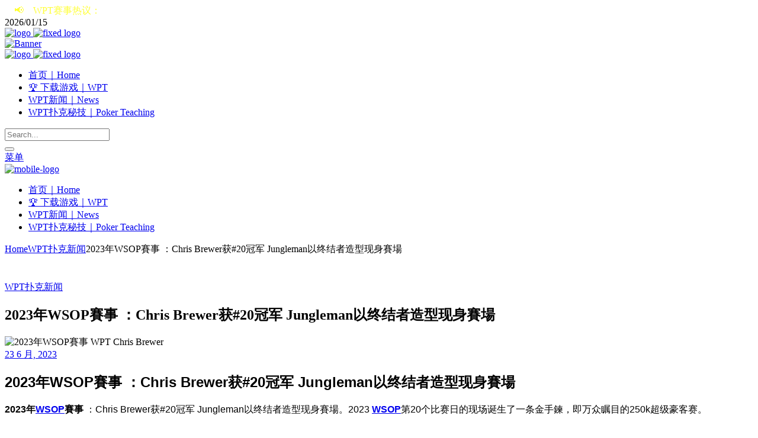

--- FILE ---
content_type: text/html; charset=UTF-8
request_url: http://wptpuke.com/2023%E5%B9%B4wsop%E8%B3%BD%E4%BA%8B-%EF%BC%9Achris-brewer%E8%8E%B720%E5%86%A0%E5%86%9B-jungleman%E4%BB%A5%E7%BB%88%E7%BB%93%E8%80%85%E9%80%A0%E5%9E%8B%E7%8E%B0%E8%BA%AB%E8%B3%BD%E5%A0%B4/
body_size: 18359
content:
<!DOCTYPE html>
<html lang="zh-Hans">
<head>
        	
        <meta charset="UTF-8"/>

        <link rel="profile" href="http://gmpg.org/xfn/11"/>
        <link rel="pingback" href="http://wptpuke.com/xmlrpc.php"/>
                    <meta name="viewport" content="width=device-width,initial-scale=1,user-scalable=no">
        
	<meta name='robots' content='index, follow, max-image-preview:large, max-snippet:-1, max-video-preview:-1' />

	<!-- This site is optimized with the Yoast SEO plugin v24.5 - https://yoast.com/wordpress/plugins/seo/ -->
	<title>2023年WSOP賽事 ：Chris Brewer获#20冠军 Jungleman以终结者造型现身賽場 - WPT世界扑克巡回赛｜WPT中文网｜World Poker Tour</title>
	<meta name="description" content="2023年WSOP賽事 ：Chris Brewer获#20冠军 Jungleman以终结者造型现身賽場。2023 WSOP第20个比赛日的现场诞生了一条金手鍊，即万众瞩目的250k超级豪客赛。Chris Brewer在250,000 超级豪客赛中登顶，获得了个人首条金手鍊。" />
	<link rel="canonical" href="http://wptpuke.com/2023年wsop賽事-：chris-brewer获20冠军-jungleman以终结者造型现身賽場/" />
	<meta property="og:locale" content="zh_CN" />
	<meta property="og:type" content="article" />
	<meta property="og:title" content="2023年WSOP賽事 ：Chris Brewer获#20冠军 Jungleman以终结者造型现身賽場 - WPT世界扑克巡回赛｜WPT中文网｜World Poker Tour" />
	<meta property="og:description" content="2023年WSOP賽事 ：Chris Brewer获#20冠军 Jungleman以终结者造型现身賽場。2023 WSOP第20个比赛日的现场诞生了一条金手鍊，即万众瞩目的250k超级豪客赛。Chris Brewer在250,000 超级豪客赛中登顶，获得了个人首条金手鍊。" />
	<meta property="og:url" content="http://wptpuke.com/2023年wsop賽事-：chris-brewer获20冠军-jungleman以终结者造型现身賽場/" />
	<meta property="og:site_name" content="WPT世界扑克巡回赛｜WPT中文网｜World Poker Tour" />
	<meta property="article:published_time" content="2023-06-23T02:00:25+00:00" />
	<meta property="article:modified_time" content="2023-06-29T04:17:24+00:00" />
	<meta property="og:image" content="http://wptpuke.com/wp-content/uploads/2023/06/2023062001001.jpg" />
	<meta property="og:image:width" content="1100" />
	<meta property="og:image:height" content="680" />
	<meta property="og:image:type" content="image/jpeg" />
	<meta name="author" content="WPT世界扑克巡回赛" />
	<meta name="twitter:card" content="summary_large_image" />
	<meta name="twitter:label1" content="作者" />
	<meta name="twitter:data1" content="WPT世界扑克巡回赛" />
	<meta name="twitter:label2" content="预计阅读时间" />
	<meta name="twitter:data2" content="1 分" />
	<script type="application/ld+json" class="yoast-schema-graph">{"@context":"https://schema.org","@graph":[{"@type":"Article","@id":"http://wptpuke.com/2023%e5%b9%b4wsop%e8%b3%bd%e4%ba%8b-%ef%bc%9achris-brewer%e8%8e%b720%e5%86%a0%e5%86%9b-jungleman%e4%bb%a5%e7%bb%88%e7%bb%93%e8%80%85%e9%80%a0%e5%9e%8b%e7%8e%b0%e8%ba%ab%e8%b3%bd%e5%a0%b4/#article","isPartOf":{"@id":"http://wptpuke.com/2023%e5%b9%b4wsop%e8%b3%bd%e4%ba%8b-%ef%bc%9achris-brewer%e8%8e%b720%e5%86%a0%e5%86%9b-jungleman%e4%bb%a5%e7%bb%88%e7%bb%93%e8%80%85%e9%80%a0%e5%9e%8b%e7%8e%b0%e8%ba%ab%e8%b3%bd%e5%a0%b4/"},"author":{"name":"WPT世界扑克巡回赛","@id":"http://wptpuke.com/#/schema/person/4f4883128c3d36fc04199da49d64dcb1"},"headline":"2023年WSOP賽事 ：Chris Brewer获#20冠军 Jungleman以终结者造型现身賽場","datePublished":"2023-06-23T02:00:25+00:00","dateModified":"2023-06-29T04:17:24+00:00","mainEntityOfPage":{"@id":"http://wptpuke.com/2023%e5%b9%b4wsop%e8%b3%bd%e4%ba%8b-%ef%bc%9achris-brewer%e8%8e%b720%e5%86%a0%e5%86%9b-jungleman%e4%bb%a5%e7%bb%88%e7%bb%93%e8%80%85%e9%80%a0%e5%9e%8b%e7%8e%b0%e8%ba%ab%e8%b3%bd%e5%a0%b4/"},"wordCount":35,"publisher":{"@id":"http://wptpuke.com/#/schema/person/b83f99f358d33bb5cfcd49deb2802eea"},"image":{"@id":"http://wptpuke.com/2023%e5%b9%b4wsop%e8%b3%bd%e4%ba%8b-%ef%bc%9achris-brewer%e8%8e%b720%e5%86%a0%e5%86%9b-jungleman%e4%bb%a5%e7%bb%88%e7%bb%93%e8%80%85%e9%80%a0%e5%9e%8b%e7%8e%b0%e8%ba%ab%e8%b3%bd%e5%a0%b4/#primaryimage"},"thumbnailUrl":"http://wptpuke.com/wp-content/uploads/2023/06/2023062001001.jpg","keywords":["2023 WSOP","2023年WSOP賽事","Chris Brewer","Dan Cates","Dan“Jungleman”Cates","JUNGLEMAN","Super High Roller","WPT德州扑克","WPT德扑","WPT扑克","WPT扑克新闻","WSOP","WSOP世界扑克大赛","WSOP赛事","WSOP金手链","德州扑克","德扑","德扑游戏","扑克游戏","扑克玩家","扑克锦标赛","超级豪客赛","金手鍊"],"articleSection":["WPT扑克新闻"],"inLanguage":"zh-Hans"},{"@type":"WebPage","@id":"http://wptpuke.com/2023%e5%b9%b4wsop%e8%b3%bd%e4%ba%8b-%ef%bc%9achris-brewer%e8%8e%b720%e5%86%a0%e5%86%9b-jungleman%e4%bb%a5%e7%bb%88%e7%bb%93%e8%80%85%e9%80%a0%e5%9e%8b%e7%8e%b0%e8%ba%ab%e8%b3%bd%e5%a0%b4/","url":"http://wptpuke.com/2023%e5%b9%b4wsop%e8%b3%bd%e4%ba%8b-%ef%bc%9achris-brewer%e8%8e%b720%e5%86%a0%e5%86%9b-jungleman%e4%bb%a5%e7%bb%88%e7%bb%93%e8%80%85%e9%80%a0%e5%9e%8b%e7%8e%b0%e8%ba%ab%e8%b3%bd%e5%a0%b4/","name":"2023年WSOP賽事 ：Chris Brewer获#20冠军 Jungleman以终结者造型现身賽場 - WPT世界扑克巡回赛｜WPT中文网｜World Poker Tour","isPartOf":{"@id":"http://wptpuke.com/#website"},"primaryImageOfPage":{"@id":"http://wptpuke.com/2023%e5%b9%b4wsop%e8%b3%bd%e4%ba%8b-%ef%bc%9achris-brewer%e8%8e%b720%e5%86%a0%e5%86%9b-jungleman%e4%bb%a5%e7%bb%88%e7%bb%93%e8%80%85%e9%80%a0%e5%9e%8b%e7%8e%b0%e8%ba%ab%e8%b3%bd%e5%a0%b4/#primaryimage"},"image":{"@id":"http://wptpuke.com/2023%e5%b9%b4wsop%e8%b3%bd%e4%ba%8b-%ef%bc%9achris-brewer%e8%8e%b720%e5%86%a0%e5%86%9b-jungleman%e4%bb%a5%e7%bb%88%e7%bb%93%e8%80%85%e9%80%a0%e5%9e%8b%e7%8e%b0%e8%ba%ab%e8%b3%bd%e5%a0%b4/#primaryimage"},"thumbnailUrl":"http://wptpuke.com/wp-content/uploads/2023/06/2023062001001.jpg","datePublished":"2023-06-23T02:00:25+00:00","dateModified":"2023-06-29T04:17:24+00:00","description":"2023年WSOP賽事 ：Chris Brewer获#20冠军 Jungleman以终结者造型现身賽場。2023 WSOP第20个比赛日的现场诞生了一条金手鍊，即万众瞩目的250k超级豪客赛。Chris Brewer在250,000 超级豪客赛中登顶，获得了个人首条金手鍊。","breadcrumb":{"@id":"http://wptpuke.com/2023%e5%b9%b4wsop%e8%b3%bd%e4%ba%8b-%ef%bc%9achris-brewer%e8%8e%b720%e5%86%a0%e5%86%9b-jungleman%e4%bb%a5%e7%bb%88%e7%bb%93%e8%80%85%e9%80%a0%e5%9e%8b%e7%8e%b0%e8%ba%ab%e8%b3%bd%e5%a0%b4/#breadcrumb"},"inLanguage":"zh-Hans","potentialAction":[{"@type":"ReadAction","target":["http://wptpuke.com/2023%e5%b9%b4wsop%e8%b3%bd%e4%ba%8b-%ef%bc%9achris-brewer%e8%8e%b720%e5%86%a0%e5%86%9b-jungleman%e4%bb%a5%e7%bb%88%e7%bb%93%e8%80%85%e9%80%a0%e5%9e%8b%e7%8e%b0%e8%ba%ab%e8%b3%bd%e5%a0%b4/"]}]},{"@type":"ImageObject","inLanguage":"zh-Hans","@id":"http://wptpuke.com/2023%e5%b9%b4wsop%e8%b3%bd%e4%ba%8b-%ef%bc%9achris-brewer%e8%8e%b720%e5%86%a0%e5%86%9b-jungleman%e4%bb%a5%e7%bb%88%e7%bb%93%e8%80%85%e9%80%a0%e5%9e%8b%e7%8e%b0%e8%ba%ab%e8%b3%bd%e5%a0%b4/#primaryimage","url":"http://wptpuke.com/wp-content/uploads/2023/06/2023062001001.jpg","contentUrl":"http://wptpuke.com/wp-content/uploads/2023/06/2023062001001.jpg","width":1100,"height":680,"caption":"2023年WSOP賽事 WPT Chris Brewer"},{"@type":"BreadcrumbList","@id":"http://wptpuke.com/2023%e5%b9%b4wsop%e8%b3%bd%e4%ba%8b-%ef%bc%9achris-brewer%e8%8e%b720%e5%86%a0%e5%86%9b-jungleman%e4%bb%a5%e7%bb%88%e7%bb%93%e8%80%85%e9%80%a0%e5%9e%8b%e7%8e%b0%e8%ba%ab%e8%b3%bd%e5%a0%b4/#breadcrumb","itemListElement":[{"@type":"ListItem","position":1,"name":"首页","item":"http://wptpuke.com/"},{"@type":"ListItem","position":2,"name":"2023年WSOP賽事 ：Chris Brewer获#20冠军 Jungleman以终结者造型现身賽場"}]},{"@type":"WebSite","@id":"http://wptpuke.com/#website","url":"http://wptpuke.com/","name":"WPT世界扑克巡回赛｜WPT中文网｜World Poker Tour","description":"","publisher":{"@id":"http://wptpuke.com/#/schema/person/b83f99f358d33bb5cfcd49deb2802eea"},"potentialAction":[{"@type":"SearchAction","target":{"@type":"EntryPoint","urlTemplate":"http://wptpuke.com/?s={search_term_string}"},"query-input":{"@type":"PropertyValueSpecification","valueRequired":true,"valueName":"search_term_string"}}],"inLanguage":"zh-Hans"},{"@type":["Person","Organization"],"@id":"http://wptpuke.com/#/schema/person/b83f99f358d33bb5cfcd49deb2802eea","name":"WPT世界扑克巡回赛","image":{"@type":"ImageObject","inLanguage":"zh-Hans","@id":"http://wptpuke.com/#/schema/person/image/","url":"http://2.gravatar.com/avatar/2db4c314fe6bec64c8d68ac12b40b1b7?s=96&d=mystery&r=g","contentUrl":"http://2.gravatar.com/avatar/2db4c314fe6bec64c8d68ac12b40b1b7?s=96&d=mystery&r=g","caption":"WPT世界扑克巡回赛"},"logo":{"@id":"http://wptpuke.com/#/schema/person/image/"},"sameAs":["http://172.104.86.105"]},{"@type":"Person","@id":"http://wptpuke.com/#/schema/person/4f4883128c3d36fc04199da49d64dcb1","name":"WPT世界扑克巡回赛","image":{"@type":"ImageObject","inLanguage":"zh-Hans","@id":"http://wptpuke.com/#/schema/person/image/","url":"http://2.gravatar.com/avatar/e473aee47221a7da3f4001cb3d589101?s=96&d=mystery&r=g","contentUrl":"http://2.gravatar.com/avatar/e473aee47221a7da3f4001cb3d589101?s=96&d=mystery&r=g","caption":"WPT世界扑克巡回赛"},"url":"http://wptpuke.com/author/karen/"}]}</script>
	<!-- / Yoast SEO plugin. -->


<link rel='dns-prefetch' href='//fonts.googleapis.com' />
<link rel="alternate" type="application/rss+xml" title="WPT世界扑克巡回赛｜WPT中文网｜World Poker Tour &raquo; Feed" href="http://wptpuke.com/feed/" />
<link rel="alternate" type="application/rss+xml" title="WPT世界扑克巡回赛｜WPT中文网｜World Poker Tour &raquo; 评论 Feed" href="http://wptpuke.com/comments/feed/" />
<link rel="alternate" type="application/rss+xml" title="WPT世界扑克巡回赛｜WPT中文网｜World Poker Tour &raquo; 2023年WSOP賽事 ：Chris Brewer获#20冠军 Jungleman以终结者造型现身賽場 评论 Feed" href="http://wptpuke.com/2023%e5%b9%b4wsop%e8%b3%bd%e4%ba%8b-%ef%bc%9achris-brewer%e8%8e%b720%e5%86%a0%e5%86%9b-jungleman%e4%bb%a5%e7%bb%88%e7%bb%93%e8%80%85%e9%80%a0%e5%9e%8b%e7%8e%b0%e8%ba%ab%e8%b3%bd%e5%a0%b4/feed/" />
<script type="text/javascript">
/* <![CDATA[ */
window._wpemojiSettings = {"baseUrl":"https:\/\/s.w.org\/images\/core\/emoji\/15.0.3\/72x72\/","ext":".png","svgUrl":"https:\/\/s.w.org\/images\/core\/emoji\/15.0.3\/svg\/","svgExt":".svg","source":{"concatemoji":"http:\/\/wptpuke.com\/wp-includes\/js\/wp-emoji-release.min.js?ver=6.5.7"}};
/*! This file is auto-generated */
!function(i,n){var o,s,e;function c(e){try{var t={supportTests:e,timestamp:(new Date).valueOf()};sessionStorage.setItem(o,JSON.stringify(t))}catch(e){}}function p(e,t,n){e.clearRect(0,0,e.canvas.width,e.canvas.height),e.fillText(t,0,0);var t=new Uint32Array(e.getImageData(0,0,e.canvas.width,e.canvas.height).data),r=(e.clearRect(0,0,e.canvas.width,e.canvas.height),e.fillText(n,0,0),new Uint32Array(e.getImageData(0,0,e.canvas.width,e.canvas.height).data));return t.every(function(e,t){return e===r[t]})}function u(e,t,n){switch(t){case"flag":return n(e,"\ud83c\udff3\ufe0f\u200d\u26a7\ufe0f","\ud83c\udff3\ufe0f\u200b\u26a7\ufe0f")?!1:!n(e,"\ud83c\uddfa\ud83c\uddf3","\ud83c\uddfa\u200b\ud83c\uddf3")&&!n(e,"\ud83c\udff4\udb40\udc67\udb40\udc62\udb40\udc65\udb40\udc6e\udb40\udc67\udb40\udc7f","\ud83c\udff4\u200b\udb40\udc67\u200b\udb40\udc62\u200b\udb40\udc65\u200b\udb40\udc6e\u200b\udb40\udc67\u200b\udb40\udc7f");case"emoji":return!n(e,"\ud83d\udc26\u200d\u2b1b","\ud83d\udc26\u200b\u2b1b")}return!1}function f(e,t,n){var r="undefined"!=typeof WorkerGlobalScope&&self instanceof WorkerGlobalScope?new OffscreenCanvas(300,150):i.createElement("canvas"),a=r.getContext("2d",{willReadFrequently:!0}),o=(a.textBaseline="top",a.font="600 32px Arial",{});return e.forEach(function(e){o[e]=t(a,e,n)}),o}function t(e){var t=i.createElement("script");t.src=e,t.defer=!0,i.head.appendChild(t)}"undefined"!=typeof Promise&&(o="wpEmojiSettingsSupports",s=["flag","emoji"],n.supports={everything:!0,everythingExceptFlag:!0},e=new Promise(function(e){i.addEventListener("DOMContentLoaded",e,{once:!0})}),new Promise(function(t){var n=function(){try{var e=JSON.parse(sessionStorage.getItem(o));if("object"==typeof e&&"number"==typeof e.timestamp&&(new Date).valueOf()<e.timestamp+604800&&"object"==typeof e.supportTests)return e.supportTests}catch(e){}return null}();if(!n){if("undefined"!=typeof Worker&&"undefined"!=typeof OffscreenCanvas&&"undefined"!=typeof URL&&URL.createObjectURL&&"undefined"!=typeof Blob)try{var e="postMessage("+f.toString()+"("+[JSON.stringify(s),u.toString(),p.toString()].join(",")+"));",r=new Blob([e],{type:"text/javascript"}),a=new Worker(URL.createObjectURL(r),{name:"wpTestEmojiSupports"});return void(a.onmessage=function(e){c(n=e.data),a.terminate(),t(n)})}catch(e){}c(n=f(s,u,p))}t(n)}).then(function(e){for(var t in e)n.supports[t]=e[t],n.supports.everything=n.supports.everything&&n.supports[t],"flag"!==t&&(n.supports.everythingExceptFlag=n.supports.everythingExceptFlag&&n.supports[t]);n.supports.everythingExceptFlag=n.supports.everythingExceptFlag&&!n.supports.flag,n.DOMReady=!1,n.readyCallback=function(){n.DOMReady=!0}}).then(function(){return e}).then(function(){var e;n.supports.everything||(n.readyCallback(),(e=n.source||{}).concatemoji?t(e.concatemoji):e.wpemoji&&e.twemoji&&(t(e.twemoji),t(e.wpemoji)))}))}((window,document),window._wpemojiSettings);
/* ]]> */
</script>
<style id='wp-emoji-styles-inline-css' type='text/css'>

	img.wp-smiley, img.emoji {
		display: inline !important;
		border: none !important;
		box-shadow: none !important;
		height: 1em !important;
		width: 1em !important;
		margin: 0 0.07em !important;
		vertical-align: -0.1em !important;
		background: none !important;
		padding: 0 !important;
	}
</style>
<link rel='stylesheet' id='wp-block-library-css' href='http://wptpuke.com/wp-includes/css/dist/block-library/style.min.css?ver=6.5.7' type='text/css' media='all' />
<style id='classic-theme-styles-inline-css' type='text/css'>
/*! This file is auto-generated */
.wp-block-button__link{color:#fff;background-color:#32373c;border-radius:9999px;box-shadow:none;text-decoration:none;padding:calc(.667em + 2px) calc(1.333em + 2px);font-size:1.125em}.wp-block-file__button{background:#32373c;color:#fff;text-decoration:none}
</style>
<style id='global-styles-inline-css' type='text/css'>
body{--wp--preset--color--black: #000000;--wp--preset--color--cyan-bluish-gray: #abb8c3;--wp--preset--color--white: #ffffff;--wp--preset--color--pale-pink: #f78da7;--wp--preset--color--vivid-red: #cf2e2e;--wp--preset--color--luminous-vivid-orange: #ff6900;--wp--preset--color--luminous-vivid-amber: #fcb900;--wp--preset--color--light-green-cyan: #7bdcb5;--wp--preset--color--vivid-green-cyan: #00d084;--wp--preset--color--pale-cyan-blue: #8ed1fc;--wp--preset--color--vivid-cyan-blue: #0693e3;--wp--preset--color--vivid-purple: #9b51e0;--wp--preset--gradient--vivid-cyan-blue-to-vivid-purple: linear-gradient(135deg,rgba(6,147,227,1) 0%,rgb(155,81,224) 100%);--wp--preset--gradient--light-green-cyan-to-vivid-green-cyan: linear-gradient(135deg,rgb(122,220,180) 0%,rgb(0,208,130) 100%);--wp--preset--gradient--luminous-vivid-amber-to-luminous-vivid-orange: linear-gradient(135deg,rgba(252,185,0,1) 0%,rgba(255,105,0,1) 100%);--wp--preset--gradient--luminous-vivid-orange-to-vivid-red: linear-gradient(135deg,rgba(255,105,0,1) 0%,rgb(207,46,46) 100%);--wp--preset--gradient--very-light-gray-to-cyan-bluish-gray: linear-gradient(135deg,rgb(238,238,238) 0%,rgb(169,184,195) 100%);--wp--preset--gradient--cool-to-warm-spectrum: linear-gradient(135deg,rgb(74,234,220) 0%,rgb(151,120,209) 20%,rgb(207,42,186) 40%,rgb(238,44,130) 60%,rgb(251,105,98) 80%,rgb(254,248,76) 100%);--wp--preset--gradient--blush-light-purple: linear-gradient(135deg,rgb(255,206,236) 0%,rgb(152,150,240) 100%);--wp--preset--gradient--blush-bordeaux: linear-gradient(135deg,rgb(254,205,165) 0%,rgb(254,45,45) 50%,rgb(107,0,62) 100%);--wp--preset--gradient--luminous-dusk: linear-gradient(135deg,rgb(255,203,112) 0%,rgb(199,81,192) 50%,rgb(65,88,208) 100%);--wp--preset--gradient--pale-ocean: linear-gradient(135deg,rgb(255,245,203) 0%,rgb(182,227,212) 50%,rgb(51,167,181) 100%);--wp--preset--gradient--electric-grass: linear-gradient(135deg,rgb(202,248,128) 0%,rgb(113,206,126) 100%);--wp--preset--gradient--midnight: linear-gradient(135deg,rgb(2,3,129) 0%,rgb(40,116,252) 100%);--wp--preset--font-size--small: 13px;--wp--preset--font-size--medium: 20px;--wp--preset--font-size--large: 36px;--wp--preset--font-size--x-large: 42px;--wp--preset--spacing--20: 0.44rem;--wp--preset--spacing--30: 0.67rem;--wp--preset--spacing--40: 1rem;--wp--preset--spacing--50: 1.5rem;--wp--preset--spacing--60: 2.25rem;--wp--preset--spacing--70: 3.38rem;--wp--preset--spacing--80: 5.06rem;--wp--preset--shadow--natural: 6px 6px 9px rgba(0, 0, 0, 0.2);--wp--preset--shadow--deep: 12px 12px 50px rgba(0, 0, 0, 0.4);--wp--preset--shadow--sharp: 6px 6px 0px rgba(0, 0, 0, 0.2);--wp--preset--shadow--outlined: 6px 6px 0px -3px rgba(255, 255, 255, 1), 6px 6px rgba(0, 0, 0, 1);--wp--preset--shadow--crisp: 6px 6px 0px rgba(0, 0, 0, 1);}:where(.is-layout-flex){gap: 0.5em;}:where(.is-layout-grid){gap: 0.5em;}body .is-layout-flex{display: flex;}body .is-layout-flex{flex-wrap: wrap;align-items: center;}body .is-layout-flex > *{margin: 0;}body .is-layout-grid{display: grid;}body .is-layout-grid > *{margin: 0;}:where(.wp-block-columns.is-layout-flex){gap: 2em;}:where(.wp-block-columns.is-layout-grid){gap: 2em;}:where(.wp-block-post-template.is-layout-flex){gap: 1.25em;}:where(.wp-block-post-template.is-layout-grid){gap: 1.25em;}.has-black-color{color: var(--wp--preset--color--black) !important;}.has-cyan-bluish-gray-color{color: var(--wp--preset--color--cyan-bluish-gray) !important;}.has-white-color{color: var(--wp--preset--color--white) !important;}.has-pale-pink-color{color: var(--wp--preset--color--pale-pink) !important;}.has-vivid-red-color{color: var(--wp--preset--color--vivid-red) !important;}.has-luminous-vivid-orange-color{color: var(--wp--preset--color--luminous-vivid-orange) !important;}.has-luminous-vivid-amber-color{color: var(--wp--preset--color--luminous-vivid-amber) !important;}.has-light-green-cyan-color{color: var(--wp--preset--color--light-green-cyan) !important;}.has-vivid-green-cyan-color{color: var(--wp--preset--color--vivid-green-cyan) !important;}.has-pale-cyan-blue-color{color: var(--wp--preset--color--pale-cyan-blue) !important;}.has-vivid-cyan-blue-color{color: var(--wp--preset--color--vivid-cyan-blue) !important;}.has-vivid-purple-color{color: var(--wp--preset--color--vivid-purple) !important;}.has-black-background-color{background-color: var(--wp--preset--color--black) !important;}.has-cyan-bluish-gray-background-color{background-color: var(--wp--preset--color--cyan-bluish-gray) !important;}.has-white-background-color{background-color: var(--wp--preset--color--white) !important;}.has-pale-pink-background-color{background-color: var(--wp--preset--color--pale-pink) !important;}.has-vivid-red-background-color{background-color: var(--wp--preset--color--vivid-red) !important;}.has-luminous-vivid-orange-background-color{background-color: var(--wp--preset--color--luminous-vivid-orange) !important;}.has-luminous-vivid-amber-background-color{background-color: var(--wp--preset--color--luminous-vivid-amber) !important;}.has-light-green-cyan-background-color{background-color: var(--wp--preset--color--light-green-cyan) !important;}.has-vivid-green-cyan-background-color{background-color: var(--wp--preset--color--vivid-green-cyan) !important;}.has-pale-cyan-blue-background-color{background-color: var(--wp--preset--color--pale-cyan-blue) !important;}.has-vivid-cyan-blue-background-color{background-color: var(--wp--preset--color--vivid-cyan-blue) !important;}.has-vivid-purple-background-color{background-color: var(--wp--preset--color--vivid-purple) !important;}.has-black-border-color{border-color: var(--wp--preset--color--black) !important;}.has-cyan-bluish-gray-border-color{border-color: var(--wp--preset--color--cyan-bluish-gray) !important;}.has-white-border-color{border-color: var(--wp--preset--color--white) !important;}.has-pale-pink-border-color{border-color: var(--wp--preset--color--pale-pink) !important;}.has-vivid-red-border-color{border-color: var(--wp--preset--color--vivid-red) !important;}.has-luminous-vivid-orange-border-color{border-color: var(--wp--preset--color--luminous-vivid-orange) !important;}.has-luminous-vivid-amber-border-color{border-color: var(--wp--preset--color--luminous-vivid-amber) !important;}.has-light-green-cyan-border-color{border-color: var(--wp--preset--color--light-green-cyan) !important;}.has-vivid-green-cyan-border-color{border-color: var(--wp--preset--color--vivid-green-cyan) !important;}.has-pale-cyan-blue-border-color{border-color: var(--wp--preset--color--pale-cyan-blue) !important;}.has-vivid-cyan-blue-border-color{border-color: var(--wp--preset--color--vivid-cyan-blue) !important;}.has-vivid-purple-border-color{border-color: var(--wp--preset--color--vivid-purple) !important;}.has-vivid-cyan-blue-to-vivid-purple-gradient-background{background: var(--wp--preset--gradient--vivid-cyan-blue-to-vivid-purple) !important;}.has-light-green-cyan-to-vivid-green-cyan-gradient-background{background: var(--wp--preset--gradient--light-green-cyan-to-vivid-green-cyan) !important;}.has-luminous-vivid-amber-to-luminous-vivid-orange-gradient-background{background: var(--wp--preset--gradient--luminous-vivid-amber-to-luminous-vivid-orange) !important;}.has-luminous-vivid-orange-to-vivid-red-gradient-background{background: var(--wp--preset--gradient--luminous-vivid-orange-to-vivid-red) !important;}.has-very-light-gray-to-cyan-bluish-gray-gradient-background{background: var(--wp--preset--gradient--very-light-gray-to-cyan-bluish-gray) !important;}.has-cool-to-warm-spectrum-gradient-background{background: var(--wp--preset--gradient--cool-to-warm-spectrum) !important;}.has-blush-light-purple-gradient-background{background: var(--wp--preset--gradient--blush-light-purple) !important;}.has-blush-bordeaux-gradient-background{background: var(--wp--preset--gradient--blush-bordeaux) !important;}.has-luminous-dusk-gradient-background{background: var(--wp--preset--gradient--luminous-dusk) !important;}.has-pale-ocean-gradient-background{background: var(--wp--preset--gradient--pale-ocean) !important;}.has-electric-grass-gradient-background{background: var(--wp--preset--gradient--electric-grass) !important;}.has-midnight-gradient-background{background: var(--wp--preset--gradient--midnight) !important;}.has-small-font-size{font-size: var(--wp--preset--font-size--small) !important;}.has-medium-font-size{font-size: var(--wp--preset--font-size--medium) !important;}.has-large-font-size{font-size: var(--wp--preset--font-size--large) !important;}.has-x-large-font-size{font-size: var(--wp--preset--font-size--x-large) !important;}
.wp-block-navigation a:where(:not(.wp-element-button)){color: inherit;}
:where(.wp-block-post-template.is-layout-flex){gap: 1.25em;}:where(.wp-block-post-template.is-layout-grid){gap: 1.25em;}
:where(.wp-block-columns.is-layout-flex){gap: 2em;}:where(.wp-block-columns.is-layout-grid){gap: 2em;}
.wp-block-pullquote{font-size: 1.5em;line-height: 1.6;}
</style>
<link rel='stylesheet' id='rs-plugin-settings-css' href='http://wptpuke.com/wp-content/plugins/revslider/public/assets/css/settings.css?ver=5.4.8.3' type='text/css' media='all' />
<style id='rs-plugin-settings-inline-css' type='text/css'>
#rs-demo-id {}
</style>
<link rel='stylesheet' id='chillnews-mikado-default-style-css' href='http://wptpuke.com/wp-content/themes/chillnews/style.css?ver=6.5.7' type='text/css' media='all' />
<link rel='stylesheet' id='chillnews-mikado-modules-css' href='http://wptpuke.com/wp-content/themes/chillnews/assets/css/modules.min.css?ver=6.5.7' type='text/css' media='all' />
<link rel='stylesheet' id='chillnews-mikado-font_awesome-css' href='http://wptpuke.com/wp-content/themes/chillnews/assets/css/font-awesome/css/font-awesome.min.css?ver=6.5.7' type='text/css' media='all' />
<link rel='stylesheet' id='chillnews-mikado-font_elegant-css' href='http://wptpuke.com/wp-content/themes/chillnews/assets/css/elegant-icons/style.min.css?ver=6.5.7' type='text/css' media='all' />
<link rel='stylesheet' id='chillnews-mikado-ion_icons-css' href='http://wptpuke.com/wp-content/themes/chillnews/assets/css/ion-icons/css/ionicons.min.css?ver=6.5.7' type='text/css' media='all' />
<link rel='stylesheet' id='mediaelement-css' href='http://wptpuke.com/wp-includes/js/mediaelement/mediaelementplayer-legacy.min.css?ver=4.2.17' type='text/css' media='all' />
<link rel='stylesheet' id='wp-mediaelement-css' href='http://wptpuke.com/wp-includes/js/mediaelement/wp-mediaelement.min.css?ver=6.5.7' type='text/css' media='all' />
<link rel='stylesheet' id='chillnews-mikado-modules-responsive-css' href='http://wptpuke.com/wp-content/themes/chillnews/assets/css/modules-responsive.min.css?ver=6.5.7' type='text/css' media='all' />
<link rel='stylesheet' id='chillnews-mikado-style-dynamic-responsive-css' href='http://wptpuke.com/wp-content/themes/chillnews/assets/css/style_dynamic_responsive.php?ver=6.5.7' type='text/css' media='all' />
<link rel='stylesheet' id='chillnews-mikado-style-dynamic-css' href='http://wptpuke.com/wp-content/themes/chillnews/assets/css/style_dynamic.php?ver=6.5.7' type='text/css' media='all' />
<link rel='stylesheet' id='js_composer_front-css' href='http://wptpuke.com/wp-content/plugins/js_composer/assets/css/js_composer.min.css?ver=7.9' type='text/css' media='all' />
<link rel='stylesheet' id='chillnews-mikado-google-fonts-css' href="https://fonts.googleapis.com/css?family=Roboto+Condensed%3A100%2C100italic%2C200%2C200italic%2C300%2C300italic%2C400%2C400italic%2C500%2C500italic%2C600%2C600italic%2C700%2C700italic%2C800%2C800italic%2C900%2C900italic%257COpen+Sans%3A100%2C100italic%2C200%2C200italic%2C300%2C300italic%2C400%2C400italic%2C500%2C500italic%2C600%2C600italic%2C700%2C700italic%2C800%2C800italic%2C900%2C900italic&#038;subset=latin%2Clatin-ext&#038;ver=1.0.0" type='text/css' media='all' />
<link rel='stylesheet' id='taxopress-frontend-css-css' href='http://wptpuke.com/wp-content/plugins/simple-tags/assets/frontend/css/frontend.css?ver=3.40.1' type='text/css' media='all' />
<link rel='stylesheet' id='chillnews-mikado-child-style-css' href='http://wptpuke.com/wp-content/themes/chillnews-child/style.css?ver=6.5.7' type='text/css' media='all' />
<link rel='stylesheet' id='open-social-style-css' href='http://wptpuke.com/wp-content/plugins/open-social/res/main.css?v=1600329280&#038;ver=6.5.7' type='text/css' media='all' />
<script type="text/javascript" src="http://wptpuke.com/wp-includes/js/jquery/jquery.min.js?ver=3.7.1" id="jquery-core-js"></script>
<script type="text/javascript" src="http://wptpuke.com/wp-includes/js/jquery/jquery-migrate.min.js?ver=3.4.1" id="jquery-migrate-js"></script>
<script type="text/javascript" src="http://wptpuke.com/wp-content/plugins/revslider/public/assets/js/jquery.themepunch.tools.min.js?ver=5.4.8.3" id="tp-tools-js"></script>
<script type="text/javascript" src="http://wptpuke.com/wp-content/plugins/revslider/public/assets/js/jquery.themepunch.revolution.min.js?ver=5.4.8.3" id="revmin-js"></script>
<script type="text/javascript" src="http://wptpuke.com/wp-content/plugins/simple-tags/assets/frontend/js/frontend.js?ver=3.40.1" id="taxopress-frontend-js-js"></script>
<script type="text/javascript" src="http://wptpuke.com/wp-content/plugins/open-social/res/jquery.qrcode.min.js?ver=6.5.7" id="jquery.qrcode-js"></script>
<script></script><link rel="https://api.w.org/" href="http://wptpuke.com/wp-json/" /><link rel="alternate" type="application/json" href="http://wptpuke.com/wp-json/wp/v2/posts/9669" /><link rel="EditURI" type="application/rsd+xml" title="RSD" href="http://wptpuke.com/xmlrpc.php?rsd" />
<meta name="generator" content="WordPress 6.5.7" />
<link rel='shortlink' href='http://wptpuke.com/?p=9669' />
<link rel="alternate" type="application/json+oembed" href="http://wptpuke.com/wp-json/oembed/1.0/embed?url=http%3A%2F%2Fwptpuke.com%2F2023%25e5%25b9%25b4wsop%25e8%25b3%25bd%25e4%25ba%258b-%25ef%25bc%259achris-brewer%25e8%258e%25b720%25e5%2586%25a0%25e5%2586%259b-jungleman%25e4%25bb%25a5%25e7%25bb%2588%25e7%25bb%2593%25e8%2580%2585%25e9%2580%25a0%25e5%259e%258b%25e7%258e%25b0%25e8%25ba%25ab%25e8%25b3%25bd%25e5%25a0%25b4%2F" />
<link rel="alternate" type="text/xml+oembed" href="http://wptpuke.com/wp-json/oembed/1.0/embed?url=http%3A%2F%2Fwptpuke.com%2F2023%25e5%25b9%25b4wsop%25e8%25b3%25bd%25e4%25ba%258b-%25ef%25bc%259achris-brewer%25e8%258e%25b720%25e5%2586%25a0%25e5%2586%259b-jungleman%25e4%25bb%25a5%25e7%25bb%2588%25e7%25bb%2593%25e8%2580%2585%25e9%2580%25a0%25e5%259e%258b%25e7%258e%25b0%25e8%25ba%25ab%25e8%25b3%25bd%25e5%25a0%25b4%2F&#038;format=xml" />
<script>LA.init({id: "JUTsgNDTdOBYpMN8",ck: "JUTsgNDTdOBYpMN8"})</script>
<style type="text/css">a.st_tag, a.internal_tag, .st_tag, .internal_tag { text-decoration: underline !important; }</style><meta name="generator" content="Powered by WPBakery Page Builder - drag and drop page builder for WordPress."/>
<meta name="generator" content="Powered by Slider Revolution 5.4.8.3 - responsive, Mobile-Friendly Slider Plugin for WordPress with comfortable drag and drop interface." />
<link rel="icon" href="http://wptpuke.com/wp-content/uploads/2020/09/favicon.ico" sizes="32x32" />
<link rel="icon" href="http://wptpuke.com/wp-content/uploads/2020/09/favicon.ico" sizes="192x192" />
<link rel="apple-touch-icon" href="http://wptpuke.com/wp-content/uploads/2020/09/favicon.ico" />
<meta name="msapplication-TileImage" content="http://wptpuke.com/wp-content/uploads/2020/09/favicon.ico" />
<script type="text/javascript">function setREVStartSize(e){									
						try{ e.c=jQuery(e.c);var i=jQuery(window).width(),t=9999,r=0,n=0,l=0,f=0,s=0,h=0;
							if(e.responsiveLevels&&(jQuery.each(e.responsiveLevels,function(e,f){f>i&&(t=r=f,l=e),i>f&&f>r&&(r=f,n=e)}),t>r&&(l=n)),f=e.gridheight[l]||e.gridheight[0]||e.gridheight,s=e.gridwidth[l]||e.gridwidth[0]||e.gridwidth,h=i/s,h=h>1?1:h,f=Math.round(h*f),"fullscreen"==e.sliderLayout){var u=(e.c.width(),jQuery(window).height());if(void 0!=e.fullScreenOffsetContainer){var c=e.fullScreenOffsetContainer.split(",");if (c) jQuery.each(c,function(e,i){u=jQuery(i).length>0?u-jQuery(i).outerHeight(!0):u}),e.fullScreenOffset.split("%").length>1&&void 0!=e.fullScreenOffset&&e.fullScreenOffset.length>0?u-=jQuery(window).height()*parseInt(e.fullScreenOffset,0)/100:void 0!=e.fullScreenOffset&&e.fullScreenOffset.length>0&&(u-=parseInt(e.fullScreenOffset,0))}f=u}else void 0!=e.minHeight&&f<e.minHeight&&(f=e.minHeight);e.c.closest(".rev_slider_wrapper").css({height:f})					
						}catch(d){console.log("Failure at Presize of Slider:"+d)}						
					};</script>
<noscript><style> .wpb_animate_when_almost_visible { opacity: 1; }</style></noscript></head>
<body class="post-template-default single single-post postid-9669 single-format-standard mkd-core-1.2 chillnews child-child-ver-1.0 chillnews-ver-1.10  mkdf-blog-installed mkdf-unique-category-layout mkdf-header-type3 mkdf-fixed-on-scroll mkdf-default-mobile-header mkdf-sticky-up-mobile-header mkdf-apsc-custom-style-enabled mkdf-bottom-header-area-in-grid wpb-js-composer js-comp-ver-7.9 vc_responsive" itemscope itemtype="http://schema.org/WebPage">
<div class="mkdf-wrapper">
    <div class="mkdf-wrapper-inner">
        

<div class="mkdf-top-bar">
        <div class="mkdf-grid">
    		        <div class="mkdf-vertical-align-containers mkdf-50-50">
            <div class="mkdf-position-left">
                <div class="mkdf-position-left-inner">
                                            
        <a class="mkdf-social-icon-widget-holder"   href="https://weibo.com/7325286964/" target="_blank">
            <i class="mkdf-social-icon-widget fa fa-weibo"></i>        </a>
    <div id="custom_html-3" class="widget_text widget widget_custom_html mkdf-top-bar-widget"><div class="textwidget custom-html-widget"><a><font color="#FFFF37">&emsp;📢&emsp;WPT赛事热议：</font><font color="#FFFFFF">WPT赛事已展开，详细情报请关注官方网站 www.wptpuke.com</font></a></div></div>                                    </div>
            </div>
            <div class="mkdf-position-right">
                <div class="mkdf-position-right-inner">
                                            
        <div class="widget mkdf-date-widget-holder" >
            2026/01/15        </div>
                                        </div>
            </div>
        </div>
        </div>
    </div>



<header class="mkdf-page-header">
    <div class="mkdf-logo-area">
                <div class="mkdf-grid">
                <div class="mkdf-vertical-align-containers">
            <div class="mkdf-position-left">
                <div class="mkdf-position-left-inner">
                    
<div class="mkdf-logo-wrapper">
    <a href="http://wptpuke.com/" style="height: 65px;">
        <img class="mkdf-normal-logo" src="http://wptpuke.com/wp-content/uploads/2020/09/WPT-logo-e1600313416770.png" alt="logo"/>
        <img class="mkdf-fixed-logo" src="http://wptpuke.com/wp-content/uploads/2020/09/WPT-logo-wiat.png" alt="fixed logo"/>    </a>
</div>

                </div>
            </div>
            <div class="mkdf-position-right">
                <div class="mkdf-position-right-inner">
                                            
        <div class="widget mkdf-image-widget mkdf-header-banner">
            <a href="https://signup.ggpk8.net/zh-cn/app/country?isFromLanding=true&#038;b=1&#038;btag1=GGDL" target="_blank"><img src="http://wptpuke.com/wp-content/uploads/2020/09/BANNER01.jpg" alt="Banner" width="834" height="94" /></a>        </div>
                                        </div>
            </div>
        </div>
                </div>
            </div>
                    <div class="mkdf-fixed-wrapper mkdf-search">
                <div class="mkdf-menu-area">
                <div class="mkdf-grid">
                <div class="mkdf-vertical-align-containers">
                            <div class="mkdf-fixed-logo-holder">
                    
<div class="mkdf-logo-wrapper">
    <a href="http://wptpuke.com/" style="height: 65px;">
        <img class="mkdf-normal-logo" src="http://wptpuke.com/wp-content/uploads/2020/09/WPT-logo-e1600313416770.png" alt="logo"/>
        <img class="mkdf-fixed-logo" src="http://wptpuke.com/wp-content/uploads/2020/09/WPT-logo-wiat.png" alt="fixed logo"/>    </a>
</div>

                </div>
                        <div class="mkdf-position-left">
                <div class="mkdf-position-left-inner">
                    
<nav class="mkdf-main-menu mkdf-drop-down mkdf-default-nav">
    <ul id="menu-wpt-menu" class="clearfix"><li id="nav-menu-item-3165" class="menu-item menu-item-type-custom menu-item-object-custom menu-item-home  mkdf-menu-narrow" ><a title="WPT官网首页" target="_blank" href="http://wptpuke.com/" class=""><span class="item_outer"><span class="item_inner"><span class="menu_icon_wrapper"><i class="menu_icon blank fa"></i></span><span class="item_text">首页｜Home</span></span></span></a></li>
<li id="nav-menu-item-3168" class="menu-item menu-item-type-custom menu-item-object-custom  mkdf-menu-narrow" ><a title="WPT下载游戏" target="_blank" href="https://signup.ggpk8.net/zh-cn/app/country?isFromLanding=true&#038;b=1&#038;btag1=GGDL" class=""><span class="item_outer"><span class="item_inner"><span class="menu_icon_wrapper"><i class="menu_icon blank fa"></i></span><span class="item_text">🏆 下载游戏｜WPT</span></span></span></a></li>
<li id="nav-menu-item-3167" class="menu-item menu-item-type-taxonomy menu-item-object-category current-post-ancestor current-menu-parent current-post-parent  mkdf-menu-narrow" ><a title="WPT扑克新闻" target="_blank" href="http://wptpuke.com/category/wpt%e6%89%91%e5%85%8b%e6%96%b0%e9%97%bb/" class=""><span class="item_outer"><span class="item_inner"><span class="menu_icon_wrapper"><i class="menu_icon blank fa"></i></span><span class="item_text">WPT新闻｜News</span></span></span></a></li>
<li id="nav-menu-item-3279" class="menu-item menu-item-type-taxonomy menu-item-object-category  mkdf-menu-narrow" ><a title="WPT扑克秘技" target="_blank" href="http://wptpuke.com/category/wpt%e6%89%91%e5%85%8b%e7%a7%98%e6%8a%80/" class=""><span class="item_outer"><span class="item_inner"><span class="menu_icon_wrapper"><i class="menu_icon blank fa"></i></span><span class="item_text">WPT扑克秘技｜Poker Teaching</span></span></span></a></li>
</ul></nav>


                </div>
            </div>
            <div class="mkdf-position-right">
                <div class="mkdf-position-right-inner">
                                        <form class="mkdf-search-menu-holder" id="searchform" action="http://wptpuke.com/" method="get">
                        <div class="mkdf-form-holder">
                            <div class="mkdf-column-left">
                                <input type="text" placeholder="Search..." name="s" class="mkdf-search-field" autocomplete="off" />
                            </div>
                            <div class="mkdf-column-right">
                                <button class="mkdf-search-submit" type="submit" value="Search"><span class="ion-android-search"></span></button>
                            </div>
                        </div>
                    </form>
                                    </div>
            </div>
        </div>
                </div>
            </div>
            </div>
    </header>


<header class="mkdf-mobile-header">
    <div class="mkdf-mobile-header-inner">
                <div class="mkdf-mobile-header-holder">
            <div class="mkdf-grid">
                <div class="mkdf-vertical-align-containers">
                                            <div class="mkdf-mobile-menu-opener">
                            <a href="javascript:void(0)">
                                <span class="mkdf-mobile-opener-icon-holder">
	                                <span aria-hidden="true" class="mkdf-icon-font-elegant icon_menu " ></span>                                                                            <span class="mkdf-mobile-menu-text">菜单</span>
                                                                    </span>
                            </a>
                        </div>
                                                                <div class="mkdf-position-center">
                            <div class="mkdf-position-center-inner">
                                
<div class="mkdf-mobile-logo-wrapper">
    <a href="http://wptpuke.com/" style="height: 81px">
        <img src="http://wptpuke.com/wp-content/uploads/2020/09/WPT-logo-e1600312500490.png" alt="mobile-logo"/>
    </a>
</div>

                            </div>
                        </div>
                                        <div class="mkdf-position-right">
                        <div class="mkdf-position-right-inner">
                                                    </div>
                    </div>
                </div> <!-- close .mkdf-vertical-align-containers -->
            </div>
        </div>
        
<nav class="mkdf-mobile-nav">
    <div class="mkdf-grid">
        <ul id="menu-wpt-menu-1" class=""><li id="mobile-menu-item-3165" class="menu-item menu-item-type-custom menu-item-object-custom menu-item-home "><a title="WPT官网首页" target="_blank" href="http://wptpuke.com/" class=""><span>首页｜Home</span></a></li>
<li id="mobile-menu-item-3168" class="menu-item menu-item-type-custom menu-item-object-custom "><a title="WPT下载游戏" target="_blank" href="https://signup.ggpk8.net/zh-cn/app/country?isFromLanding=true&#038;b=1&#038;btag1=GGDL" class=""><span>🏆 下载游戏｜WPT</span></a></li>
<li id="mobile-menu-item-3167" class="menu-item menu-item-type-taxonomy menu-item-object-category current-post-ancestor current-menu-parent current-post-parent "><a title="WPT扑克新闻" target="_blank" href="http://wptpuke.com/category/wpt%e6%89%91%e5%85%8b%e6%96%b0%e9%97%bb/" class=""><span>WPT新闻｜News</span></a></li>
<li id="mobile-menu-item-3279" class="menu-item menu-item-type-taxonomy menu-item-object-category "><a title="WPT扑克秘技" target="_blank" href="http://wptpuke.com/category/wpt%e6%89%91%e5%85%8b%e7%a7%98%e6%8a%80/" class=""><span>WPT扑克秘技｜Poker Teaching</span></a></li>
</ul>    </div>
</nav>


    </div>
</header> <!-- close .mkdf-mobile-header -->


                    <a id='mkdf-back-to-top'  href='#'>
                <span class="mkdf-icon-stack">
                     <span aria-hidden="true" class="mkdf-icon-font-elegant arrow_carrot-2up " ></span>                </span>
            </a>
        
        <div class="mkdf-content" >
            <div class="mkdf-content-inner">

    <div class="mkdf-title mkdf-breadcrumbs-type mkdf-content-left-alignment" style="height:64px;" data-height="64" >
        <div class="mkdf-title-image"></div>
        <div class="mkdf-title-holder" style="height:64px;">
            <div class="mkdf-container clearfix">
                <div class="mkdf-container-inner">
                    <div class="mkdf-title-subtitle-holder" style="">
                        <div class="mkdf-title-subtitle-holder-inner">
                            <div class="mkdf-breadcrumbs-holder"> <div class="mkdf-breadcrumbs"><div class="mkdf-breadcrumbs-inner"><a href="http://wptpuke.com/">Home</a><span class='mkdf-delimiter'></span><a href="http://wptpuke.com/category/wpt%e6%89%91%e5%85%8b%e6%96%b0%e9%97%bb/">WPT扑克新闻</a><span class='mkdf-delimiter'></span><span class="mkdf-current">2023年WSOP賽事 ：Chris Brewer获#20冠军 Jungleman以终结者造型现身賽場</span></div></div></div>
                        </div>
                    </div>
                </div>
            </div>
        </div>
    </div>

	<div class="mkdf-container">
				<div class="mkdf-container-inner">
				<div class="mkdf-two-columns-66-33  mkdf-content-has-sidebar clearfix">
		<div class="mkdf-column1 mkdf-content-left-from-sidebar">
			<div class="mkdf-column-inner">
				<div class="mkdf-blog-holder mkdf-blog-single">
					<article id="post-9669" class="post-9669 post type-post status-publish format-standard has-post-thumbnail hentry category-wpt tag-2023-wsop tag-2023wsop tag-chris-brewer tag-dan-cates tag-danjunglemancates tag-jungleman tag-super-high-roller tag-wpt tag-wsop tag-615 tag-652 tag-2105 tag-1564 tag-1266 tag-1426 tag-632 tag-3389">
	<div class="mkdf-post-content">
		<div class="mkdf-post-title-area">
			<div class="mkdf-post-info-category"><a href="http://wptpuke.com/category/wpt%e6%89%91%e5%85%8b%e6%96%b0%e9%97%bb/" rel="category tag">WPT扑克新闻</a></div>
			<h1 itemprop="name" class="entry-title mkdf-post-title">2023年WSOP賽事 ：Chris Brewer获#20冠军 Jungleman以终结者造型现身賽場</h1>		</div>
			<div class="mkdf-post-image">
		<img width="1100" height="680" src="http://wptpuke.com/wp-content/uploads/2023/06/2023062001001.jpg" class="attachment-chillnews_mikado_post_feature_image size-chillnews_mikado_post_feature_image wp-post-image" alt="2023年WSOP賽事 WPT Chris Brewer" decoding="async" fetchpriority="high" srcset="http://wptpuke.com/wp-content/uploads/2023/06/2023062001001.jpg 1100w, http://wptpuke.com/wp-content/uploads/2023/06/2023062001001-300x185.jpg 300w, http://wptpuke.com/wp-content/uploads/2023/06/2023062001001-1024x633.jpg 1024w, http://wptpuke.com/wp-content/uploads/2023/06/2023062001001-768x475.jpg 768w, http://wptpuke.com/wp-content/uploads/2023/06/2023062001001-600x371.jpg 600w" sizes="(max-width: 1100px) 100vw, 1100px" />	</div>
		<div class="mkdf-post-info">
			<div itemprop="dateCreated" class="mkdf-post-info-date entry-date updated"><a itemprop="url" href="http://wptpuke.com/2023/06/">23 6 月, 2023</a><meta itemprop="interactionCount" content="UserComments: 0"/></div>		</div>		
		<div class="mkdf-post-text">
			<div class="mkdf-post-text-inner clearfix">
				<h2><span style="font-family: tahoma, arial, helvetica, sans-serif">2023年WSOP賽事 ：Chris Brewer获#20冠军 Jungleman以终结者造型现身賽場</span></h2>
<p><span style="font-family: tahoma, arial, helvetica, sans-serif"><strong>2023年<a href="http://wsoppuke.com/" target="_blank" rel="noopener">WSOP</a>賽事</strong> ：Chris Brewer获#20冠军 Jungleman以终结者造型现身賽場。2023 <strong><a href="http://wsoppuke.com/" target="_blank" rel="noopener">WSOP</a></strong>第20个比赛日的现场诞生了一条金手鍊，即万众瞩目的250k超级豪客赛。</span></p>
<p><span style="font-family: tahoma, arial, helvetica, sans-serif">Chris Brewer在250,000 Super High Roller中登顶，获得了个人首条金手鍊，5,293,556的冠军奖也是今年系列赛目前为止最高的。Brewer如今的现场锦标赛收入已经超过了1500万刀。</span></p>
<p><span style="font-family: tahoma, arial, helvetica, sans-serif">目前正在进行的赛事#43：50,000 Poker Players Championship有73名玩家报名参与，不过最引人瞩目的还属Dan“Jungleman”Cates，他以终结者的造型亮相赛场。Cates在2021年和2022年背靠背获得了这项赛事的冠军，不知道今年他能不能上演帽子戏法。</span></p>
<p><img decoding="async" class="alignnone wp-image-9674 size-full" title="2023年WSOP賽事 WPT Dan“Jungleman”Cates" src="http://wptpuke.com/wp-content/uploads/2023/06/2023062001002.jpg" alt="2023年WSOP賽事 WPT Dan“Jungleman”Cates" width="700" height="862" srcset="http://wptpuke.com/wp-content/uploads/2023/06/2023062001002.jpg 700w, http://wptpuke.com/wp-content/uploads/2023/06/2023062001002-244x300.jpg 244w, http://wptpuke.com/wp-content/uploads/2023/06/2023062001002-600x739.jpg 600w" sizes="(max-width: 700px) 100vw, 700px" /></p>
<p>&nbsp;</p>
<p><span style="font-family: tahoma, arial, helvetica, sans-serif">【关于<a class="st_tag internal_tag " title="标签 世界扑克巡回赛 下的日志" href="http://wptpuke.com/tag/%e4%b8%96%e7%95%8c%e6%89%91%e5%85%8b%e5%b7%a1%e5%9b%9e%e8%b5%9b/" target="_blank" rel="noopener tag">世界扑克巡回赛</a>】</span><br />
<span style="font-family: tahoma, arial, helvetica, sans-serif"><strong><a href="http://wptpuke.com/" target="_blank" rel="noopener">WPT世界扑克巡回赛</a></strong>，是国际电视游戏和娱乐领域的首屈一指的赛事品牌，其品牌存在于线下锦标赛、电视、线上移动设备中。自2002年以来，<strong><a href="http://wptpuke.com/" target="_blank" rel="noopener">WPT</a><a class="st_tag internal_tag " title="标签 扑克 下的日志" href="http://wptpuke.com/tag/%e6%89%91%e5%85%8b/" rel="tag">扑克</a></strong>一直引领着<a class="st_tag internal_tag " title="标签 扑克 下的日志" href="http://wptpuke.com/tag/%e6%89%91%e5%85%8b/" rel="tag">扑克</a>运动的创新，通过创作基于一系列高风险<a class="st_tag internal_tag " title="标签 扑克锦标赛 下的日志" href="http://wptpuke.com/tag/%e6%89%91%e5%85%8b%e9%94%a6%e6%a0%87%e8%b5%9b/" rel="tag">扑克锦标赛</a>的独特电视节目，点燃了全球<a class="st_tag internal_tag " title="标签 扑克 下的日志" href="http://wptpuke.com/tag/%e6%89%91%e5%85%8b/" rel="tag">扑克</a>热潮。<strong><a href="http://wptpuke.com/" target="_blank" rel="noopener">WPT</a><a class="st_tag internal_tag " title="标签 扑克 下的日志" href="http://wptpuke.com/tag/%e6%89%91%e5%85%8b/" rel="tag">扑克</a></strong>已在全球150多个国家和地区播出，目前正在制作第19季，该季在美国的<strong><a class="st_tag internal_tag " title="标签 Bally 下的日志" href="http://wptpuke.com/tag/bally/" rel="tag">Bally</a> Sports</strong>播出</span></p>
<p><span style="font-family: tahoma, arial, helvetica, sans-serif"><img decoding="async" class="emoji" role="img" src="https://s.w.org/images/core/emoji/13.1.0/svg/1f449.svg" alt="👉" />前往 <strong><a href="http://wsoppuke.com/" target="_blank" rel="noopener">WSOP世界扑克大赛</a></strong></span><br />
<span style="font-family: tahoma, arial, helvetica, sans-serif"><img decoding="async" class="emoji" role="img" src="https://s.w.org/images/core/emoji/13.1.0/svg/1f449.svg" alt="👉" />前往 <strong><a class="c-link" href="http://gg-pokers.com/" target="_blank" rel="noopener noreferrer" data-stringify-link="https://club-gg.com/" data-sk="tooltip_parent" data-remove-tab-index="true">GGPoker亚洲旗舰站</a></strong></span></p>
			</div>
		</div>
	</div>
	<div class="mkdf-single-tags-share-holder">
	<div class="mkdf-single-tags-holder">
		<h6 class="mkdf-single-tags-title">POST TAGS:</h6>
		<div class="mkdf-tags">
			<a href="http://wptpuke.com/tag/2023-wsop/" rel="tag">2023 WSOP</a><a href="http://wptpuke.com/tag/2023%e5%b9%b4wsop%e8%b3%bd%e4%ba%8b/" rel="tag">2023年WSOP賽事</a><a href="http://wptpuke.com/tag/chris-brewer/" rel="tag">Chris Brewer</a><a href="http://wptpuke.com/tag/dan-cates/" rel="tag">Dan Cates</a><a href="http://wptpuke.com/tag/danjunglemancates/" rel="tag">Dan“Jungleman”Cates</a><a href="http://wptpuke.com/tag/jungleman/" rel="tag">JUNGLEMAN</a><a href="http://wptpuke.com/tag/super-high-roller/" rel="tag">Super High Roller</a><a href="http://wptpuke.com/tag/wpt%e5%be%b7%e5%b7%9e%e6%89%91%e5%85%8b/" rel="tag">WPT德州扑克</a><a href="http://wptpuke.com/tag/wpt%e5%be%b7%e6%89%91/" rel="tag">WPT德扑</a><a href="http://wptpuke.com/tag/wpt%e6%89%91%e5%85%8b/" rel="tag">WPT扑克</a><a href="http://wptpuke.com/tag/wpt%e6%89%91%e5%85%8b%e6%96%b0%e9%97%bb/" rel="tag">WPT扑克新闻</a><a href="http://wptpuke.com/tag/wsop/" rel="tag">WSOP</a><a href="http://wptpuke.com/tag/wsop%e4%b8%96%e7%95%8c%e6%89%91%e5%85%8b%e5%a4%a7%e8%b5%9b/" rel="tag">WSOP世界扑克大赛</a><a href="http://wptpuke.com/tag/wsop%e8%b5%9b%e4%ba%8b/" rel="tag">WSOP赛事</a><a href="http://wptpuke.com/tag/wsop%e9%87%91%e6%89%8b%e9%93%be/" rel="tag">WSOP金手链</a><a href="http://wptpuke.com/tag/%e5%be%b7%e5%b7%9e%e6%89%91%e5%85%8b/" rel="tag">德州扑克</a><a href="http://wptpuke.com/tag/%e5%be%b7%e6%89%91/" rel="tag">德扑</a><a href="http://wptpuke.com/tag/%e5%be%b7%e6%89%91%e6%b8%b8%e6%88%8f/" rel="tag">德扑游戏</a><a href="http://wptpuke.com/tag/%e6%89%91%e5%85%8b%e6%b8%b8%e6%88%8f/" rel="tag">扑克游戏</a><a href="http://wptpuke.com/tag/%e6%89%91%e5%85%8b%e7%8e%a9%e5%ae%b6/" rel="tag">扑克玩家</a><a href="http://wptpuke.com/tag/%e6%89%91%e5%85%8b%e9%94%a6%e6%a0%87%e8%b5%9b/" rel="tag">扑克锦标赛</a><a href="http://wptpuke.com/tag/%e8%b6%85%e7%ba%a7%e8%b1%aa%e5%ae%a2%e8%b5%9b/" rel="tag">超级豪客赛</a><a href="http://wptpuke.com/tag/%e9%87%91%e6%89%8b%e9%8d%8a/" rel="tag">金手鍊</a>		</div>
	</div>
</div>
</article>				</div>
			</div>
		</div>
		<div class="mkdf-column2">
			<div class="mkdf-column-inner">
    <aside class="mkdf-sidebar">
        
        <div class="widget mkdf-image-widget ">
            <a href="https://signup.ggpk8.net/zh-cn/app/country?isFromLanding=true&#038;b=1&#038;btag1=GGDL" target="_blank"><img src="http://wptpuke.com/wp-content/uploads/2021/01/playgame02.png" alt="Widget Image" width="800" height="" /></a>        </div>
    
        <div class="widget mkdf-image-widget mkdf-small-banner">
            <a href="https://signup.ggpk8.net/zh-cn/app/country?isFromLanding=true&#038;b=1&#038;btag1=GGDL" target="_blank"><img src="http://wptpuke.com/wp-content/uploads/2021/08/20210820_250x300.jpg" alt="banner" width="400" height="250" /></a>        </div>
    
        <div class="widget mkdf-image-widget mkdf-small-banner">
            <a href="https://signup.ggpk8.net/zh-cn/app/country?isFromLanding=true&#038;b=1&#038;btag1=GGDL" target="_blank"><img src="http://wptpuke.com/wp-content/uploads/2020/09/BANNER-04-350x250-1.jpg" alt="banner" width="400" height="250" /></a>        </div>
    <div class="widget mkdf-plw-nine"><div class="mkdf-bnl-holder mkdf-pl-nine-holder  mkdf-image-circle"  data-base="mkdf_post_layout_nine"     data-category_slug="WPT扑克新闻,WPT焦点新闻,WPT扑克秘技"     data-sort="popular" data-thumb_image_width="65" data-thumb_image_height="65" data-thumb_image_shape_type="mkdf-image-circle" data-title_tag="h5"       data-paged="1" data-max_pages="155"><div class="mkdf-bnl-outer"><div class="mkdf-bnl-inner"><div class="mkdf-pt-nine-item mkdf-post-item">
    <div class="mkdf-pt-nine-item-inner">
                    <div class="mkdf-pt-nine-image-holder">
                <a itemprop="url" class="mkdf-pt-nine-link mkdf-image-link" href="http://wptpuke.com/2025%e5%b9%b4%e5%a5%b3%e6%80%a7%e6%89%91%e5%85%8b%e9%80%89%e6%89%8b%e9%87%8c%e7%a8%8b%e7%a2%91%e7%aa%81%e7%a0%b4/" target="_self" ></a>
                <span class="mkdf-pt-nine-image-holder-inner" style="width: 65px;height: 65px">   
                <img src="http://wptpuke.com/wp-content/uploads/2025/12/20251231-004-65x65.jpg" alt="2025年女性扑克选手里程碑突破" width="65" height="65" />                </span> 
            </div>
                <div class="mkdf-pt-nine-content-holder">
            <h5 class="mkdf-pt-nine-title ">
            <a itemprop="url" class="mkdf-pt-link" href="http://wptpuke.com/2025%e5%b9%b4%e5%a5%b3%e6%80%a7%e6%89%91%e5%85%8b%e9%80%89%e6%89%8b%e9%87%8c%e7%a8%8b%e7%a2%91%e7%aa%81%e7%a0%b4/" target="_self">2025年女性扑克选手里程碑突破</a>
            </h5>
        </div>
    </div>
</div><div class="mkdf-pt-nine-item mkdf-post-item">
    <div class="mkdf-pt-nine-item-inner">
                    <div class="mkdf-pt-nine-image-holder">
                <a itemprop="url" class="mkdf-pt-nine-link mkdf-image-link" href="http://wptpuke.com/%e5%a5%bd%e8%8e%b1%e5%9d%9e%e5%96%9c%e5%89%a7%e5%a4%a9%e7%8e%8b%e4%b8%8a%e7%ba%bfhsp%e9%ab%98%e9%a2%9d%e6%a1%8c-%e5%86%b3%e6%88%9890%e4%b8%87%e5%88%80%e5%b7%a8%e6%b1%a0/" target="_self" ></a>
                <span class="mkdf-pt-nine-image-holder-inner" style="width: 65px;height: 65px">   
                <img src="http://wptpuke.com/wp-content/uploads/2025/12/20251231-003-65x65.jpg" alt="好莱坞喜剧天王上线HSP高额桌 决战90万刀巨池" width="65" height="65" />                </span> 
            </div>
                <div class="mkdf-pt-nine-content-holder">
            <h5 class="mkdf-pt-nine-title ">
            <a itemprop="url" class="mkdf-pt-link" href="http://wptpuke.com/%e5%a5%bd%e8%8e%b1%e5%9d%9e%e5%96%9c%e5%89%a7%e5%a4%a9%e7%8e%8b%e4%b8%8a%e7%ba%bfhsp%e9%ab%98%e9%a2%9d%e6%a1%8c-%e5%86%b3%e6%88%9890%e4%b8%87%e5%88%80%e5%b7%a8%e6%b1%a0/" target="_self">好莱坞喜剧天王上线HSP高额桌 决战90万刀巨池</a>
            </h5>
        </div>
    </div>
</div><div class="mkdf-pt-nine-item mkdf-post-item">
    <div class="mkdf-pt-nine-item-inner">
                    <div class="mkdf-pt-nine-image-holder">
                <a itemprop="url" class="mkdf-pt-nine-link mkdf-image-link" href="http://wptpuke.com/%e6%89%91%e5%85%8b%e9%94%a6%e6%a0%87%e8%b5%9b%e7%a6%bb%e5%a5%87%e5%88%a4%e7%bd%9a-%e4%bb%8e%e7%bc%93%e5%88%91%e5%88%b0%e6%9b%bf%e5%a6%bb%e5%87%ba%e6%88%98/" target="_self" ></a>
                <span class="mkdf-pt-nine-image-holder-inner" style="width: 65px;height: 65px">   
                <img src="http://wptpuke.com/wp-content/uploads/2025/12/20251231-002-65x65.jpg" alt="扑克锦标赛离奇判罚 从缓刑到替妻出战!?" width="65" height="65" />                </span> 
            </div>
                <div class="mkdf-pt-nine-content-holder">
            <h5 class="mkdf-pt-nine-title ">
            <a itemprop="url" class="mkdf-pt-link" href="http://wptpuke.com/%e6%89%91%e5%85%8b%e9%94%a6%e6%a0%87%e8%b5%9b%e7%a6%bb%e5%a5%87%e5%88%a4%e7%bd%9a-%e4%bb%8e%e7%bc%93%e5%88%91%e5%88%b0%e6%9b%bf%e5%a6%bb%e5%87%ba%e6%88%98/" target="_self">扑克锦标赛离奇判罚 从缓刑到替妻出战!?</a>
            </h5>
        </div>
    </div>
</div><div class="mkdf-pt-nine-item mkdf-post-item">
    <div class="mkdf-pt-nine-item-inner">
                    <div class="mkdf-pt-nine-image-holder">
                <a itemprop="url" class="mkdf-pt-nine-link mkdf-image-link" href="http://wptpuke.com/antonio-esfandiari-%e9%ab%98%e8%b0%83%e5%9b%9e%e5%bd%92hsp%e6%89%91%e5%85%8b%e9%ab%98%e9%a2%9d%e6%a1%8c-%e9%87%8d%e5%87%bb%e7%b2%89%e7%a2%8e%e8%83%a1%e8%8a%a6a/" target="_self" ></a>
                <span class="mkdf-pt-nine-image-holder-inner" style="width: 65px;height: 65px">   
                <img src="http://wptpuke.com/wp-content/uploads/2025/12/20251231-001-65x65.jpg" alt="Antonio Esfandiari 高调回归HSP扑克高额桌 重击粉碎胡芦A" width="65" height="65" />                </span> 
            </div>
                <div class="mkdf-pt-nine-content-holder">
            <h5 class="mkdf-pt-nine-title ">
            <a itemprop="url" class="mkdf-pt-link" href="http://wptpuke.com/antonio-esfandiari-%e9%ab%98%e8%b0%83%e5%9b%9e%e5%bd%92hsp%e6%89%91%e5%85%8b%e9%ab%98%e9%a2%9d%e6%a1%8c-%e9%87%8d%e5%87%bb%e7%b2%89%e7%a2%8e%e8%83%a1%e8%8a%a6a/" target="_self">Antonio Esfandiari 高调回归HSP扑克高额桌 重击粉碎胡芦A</a>
            </h5>
        </div>
    </div>
</div><div class="mkdf-pt-nine-item mkdf-post-item">
    <div class="mkdf-pt-nine-item-inner">
                    <div class="mkdf-pt-nine-image-holder">
                <a itemprop="url" class="mkdf-pt-nine-link mkdf-image-link" href="http://wptpuke.com/hustler-casino-live%e9%a2%a0%e8%a6%86%e8%a1%8c%e4%b8%9a-%e6%89%91%e5%85%8b%e5%8f%98%e7%9b%b4%e6%92%ad%e7%9a%84%e5%a4%b4%e5%8f%b7%e6%bf%80%e6%83%85%e6%b8%b8%e6%88%8f/" target="_self" ></a>
                <span class="mkdf-pt-nine-image-holder-inner" style="width: 65px;height: 65px">   
                <img src="http://wptpuke.com/wp-content/uploads/2025/12/20251223-003-65x65.jpg" alt="Hustler Casino Live颠覆行业 扑克变直播的头号激情游戏" width="65" height="65" />                </span> 
            </div>
                <div class="mkdf-pt-nine-content-holder">
            <h5 class="mkdf-pt-nine-title ">
            <a itemprop="url" class="mkdf-pt-link" href="http://wptpuke.com/hustler-casino-live%e9%a2%a0%e8%a6%86%e8%a1%8c%e4%b8%9a-%e6%89%91%e5%85%8b%e5%8f%98%e7%9b%b4%e6%92%ad%e7%9a%84%e5%a4%b4%e5%8f%b7%e6%bf%80%e6%83%85%e6%b8%b8%e6%88%8f/" target="_self">Hustler Casino Live颠覆行业 扑克变直播的头号激情游戏</a>
            </h5>
        </div>
    </div>
</div><div class="mkdf-pt-nine-item mkdf-post-item">
    <div class="mkdf-pt-nine-item-inner">
                    <div class="mkdf-pt-nine-image-holder">
                <a itemprop="url" class="mkdf-pt-nine-link mkdf-image-link" href="http://wptpuke.com/%e8%b6%85%e7%ba%a7%e8%b1%aa%e5%ae%a2%e7%a2%97%e8%b5%9b-jason-koon%e8%ae%b0%e5%88%86%e7%89%8c%e7%a0%b4%e7%99%be%e4%b8%87%e9%a2%86%e8%b7%91/" target="_self" ></a>
                <span class="mkdf-pt-nine-image-holder-inner" style="width: 65px;height: 65px">   
                <img src="http://wptpuke.com/wp-content/uploads/2025/12/20251223-002-65x65.jpg" alt="超级豪客碗赛 Jason Koon记分牌破百万领跑" width="65" height="65" />                </span> 
            </div>
                <div class="mkdf-pt-nine-content-holder">
            <h5 class="mkdf-pt-nine-title ">
            <a itemprop="url" class="mkdf-pt-link" href="http://wptpuke.com/%e8%b6%85%e7%ba%a7%e8%b1%aa%e5%ae%a2%e7%a2%97%e8%b5%9b-jason-koon%e8%ae%b0%e5%88%86%e7%89%8c%e7%a0%b4%e7%99%be%e4%b8%87%e9%a2%86%e8%b7%91/" target="_self">超级豪客碗赛 Jason Koon记分牌破百万领跑</a>
            </h5>
        </div>
    </div>
</div><div class="mkdf-pt-nine-item mkdf-post-item">
    <div class="mkdf-pt-nine-item-inner">
                    <div class="mkdf-pt-nine-image-holder">
                <a itemprop="url" class="mkdf-pt-nine-link mkdf-image-link" href="http://wptpuke.com/ggpoker%e4%b8%b9%e7%89%9b%e8%87%aa%e7%a7%b0%e6%89%be%e5%88%b0%e4%bd%9c%e5%bc%8a%e7%a7%98%e7%b1%8d-%e5%85%88%e5%bc%83%e6%8e%89set-k%e5%86%8d%e7%a5%9e%e5%81%b7%e9%b8%a1/" target="_self" ></a>
                <span class="mkdf-pt-nine-image-holder-inner" style="width: 65px;height: 65px">   
                <img src="http://wptpuke.com/wp-content/uploads/2025/12/20251223-001-65x65.jpg" alt="GGPoker丹牛自称找到作弊秘籍 先弃掉Set K再神偷鸡!?" width="65" height="65" />                </span> 
            </div>
                <div class="mkdf-pt-nine-content-holder">
            <h5 class="mkdf-pt-nine-title ">
            <a itemprop="url" class="mkdf-pt-link" href="http://wptpuke.com/ggpoker%e4%b8%b9%e7%89%9b%e8%87%aa%e7%a7%b0%e6%89%be%e5%88%b0%e4%bd%9c%e5%bc%8a%e7%a7%98%e7%b1%8d-%e5%85%88%e5%bc%83%e6%8e%89set-k%e5%86%8d%e7%a5%9e%e5%81%b7%e9%b8%a1/" target="_self">GGPoker丹牛自称找到作弊秘籍 先弃掉Set K再神偷鸡!?</a>
            </h5>
        </div>
    </div>
</div><div class="mkdf-pt-nine-item mkdf-post-item">
    <div class="mkdf-pt-nine-item-inner">
                    <div class="mkdf-pt-nine-image-holder">
                <a itemprop="url" class="mkdf-pt-nine-link mkdf-image-link" href="http://wptpuke.com/wsop%e4%b8%bb%e8%b5%9b%e4%ba%8b%e4%bb%a4%e4%ba%ba%e7%9e%a0%e7%9b%ae%e7%bb%93%e8%88%8c%e7%9a%84%e8%af%88%e5%94%ac-%e5%bc%95%e5%8f%91%e5%85%a8%e7%bd%91%e7%be%a4%e5%98%b2/" target="_self" ></a>
                <span class="mkdf-pt-nine-image-holder-inner" style="width: 65px;height: 65px">   
                <img src="http://wptpuke.com/wp-content/uploads/2025/12/2025122-001-65x65.jpg" alt="WSOP主赛事令人瞠目结舌的诈唬 引发全网群嘲" width="65" height="65" />                </span> 
            </div>
                <div class="mkdf-pt-nine-content-holder">
            <h5 class="mkdf-pt-nine-title ">
            <a itemprop="url" class="mkdf-pt-link" href="http://wptpuke.com/wsop%e4%b8%bb%e8%b5%9b%e4%ba%8b%e4%bb%a4%e4%ba%ba%e7%9e%a0%e7%9b%ae%e7%bb%93%e8%88%8c%e7%9a%84%e8%af%88%e5%94%ac-%e5%bc%95%e5%8f%91%e5%85%a8%e7%bd%91%e7%be%a4%e5%98%b2/" target="_self">WSOP主赛事令人瞠目结舌的诈唬 引发全网群嘲</a>
            </h5>
        </div>
    </div>
</div><div class="mkdf-pt-nine-item mkdf-post-item">
    <div class="mkdf-pt-nine-item-inner">
                    <div class="mkdf-pt-nine-image-holder">
                <a itemprop="url" class="mkdf-pt-nine-link mkdf-image-link" href="http://wptpuke.com/wsop%e5%a4%a9%e5%a0%82%e5%b2%9b%e7%ab%99%e5%9b%a0%e4%b8%80%e5%8f%a5%e8%af%9d%e9%81%ad%e5%88%a4%e5%bc%83%e7%89%8c-%e9%94%99%e5%a4%b1%e5%88%b6%e8%83%9c%e5%90%8c%e8%8a%b1%e6%80%92%e7%a0%b85w%e5%88%80/" target="_self" ></a>
                <span class="mkdf-pt-nine-image-holder-inner" style="width: 65px;height: 65px">   
                <img src="http://wptpuke.com/wp-content/uploads/2025/12/202512019-002-65x65.jpg" alt="WSOP天堂岛站因一句话遭判弃牌 错失制胜同花怒砸5w刀" width="65" height="65" />                </span> 
            </div>
                <div class="mkdf-pt-nine-content-holder">
            <h5 class="mkdf-pt-nine-title ">
            <a itemprop="url" class="mkdf-pt-link" href="http://wptpuke.com/wsop%e5%a4%a9%e5%a0%82%e5%b2%9b%e7%ab%99%e5%9b%a0%e4%b8%80%e5%8f%a5%e8%af%9d%e9%81%ad%e5%88%a4%e5%bc%83%e7%89%8c-%e9%94%99%e5%a4%b1%e5%88%b6%e8%83%9c%e5%90%8c%e8%8a%b1%e6%80%92%e7%a0%b85w%e5%88%80/" target="_self">WSOP天堂岛站因一句话遭判弃牌 错失制胜同花怒砸5w刀</a>
            </h5>
        </div>
    </div>
</div><div class="mkdf-pt-nine-item mkdf-post-item">
    <div class="mkdf-pt-nine-item-inner">
                    <div class="mkdf-pt-nine-image-holder">
                <a itemprop="url" class="mkdf-pt-nine-link mkdf-image-link" href="http://wptpuke.com/wsop%e5%a4%a9%e5%a0%82%e5%b2%9b-%e9%80%89%e6%89%8b%e5%9b%a0%e4%ba%ae%e7%89%8c%e4%b8%80%e5%8f%a5%e8%af%9d%e9%81%ad%e5%88%a4%e5%bc%83%e7%89%8c-%e6%8e%aa%e6%96%bd%e5%88%b6%e8%83%9c%e5%90%8c%e8%8a%b15w/" target="_self" ></a>
                <span class="mkdf-pt-nine-image-holder-inner" style="width: 65px;height: 65px">   
                <img src="http://wptpuke.com/wp-content/uploads/2025/12/20251218-006-65x65.jpg" alt="WSOP天堂岛 选手因亮牌一句话遭判弃牌 措施制胜同花5w刀" width="65" height="65" />                </span> 
            </div>
                <div class="mkdf-pt-nine-content-holder">
            <h5 class="mkdf-pt-nine-title ">
            <a itemprop="url" class="mkdf-pt-link" href="http://wptpuke.com/wsop%e5%a4%a9%e5%a0%82%e5%b2%9b-%e9%80%89%e6%89%8b%e5%9b%a0%e4%ba%ae%e7%89%8c%e4%b8%80%e5%8f%a5%e8%af%9d%e9%81%ad%e5%88%a4%e5%bc%83%e7%89%8c-%e6%8e%aa%e6%96%bd%e5%88%b6%e8%83%9c%e5%90%8c%e8%8a%b15w/" target="_self">WSOP天堂岛 选手因亮牌一句话遭判弃牌 措施制胜同花5w刀</a>
            </h5>
        </div>
    </div>
</div></div></div></div></div>
        <div class="widget mkdf-image-widget 德州扑克手牌强度表">
            <a href="https://signup.ggpk8.net/zh-cn/app/country?isFromLanding=true&#038;b=1&#038;btag1=GGDL" target="_blank"><img src="http://wptpuke.com/wp-content/uploads/2020/09/Texas-Hold.jpg" alt="Widget Image" width="" height="" /></a>        </div>
    <div class="widget widget_tag_cloud"><h6>标签</h6><div class="tagcloud"><a href="http://wptpuke.com/tag/daniel-negreanu/" class="tag-cloud-link tag-link-617 tag-link-position-1" style="font-size: 11.383333333333pt;" aria-label="Daniel Negreanu (69 项)">Daniel Negreanu</a>
<a href="http://wptpuke.com/tag/doug-polk/" class="tag-cloud-link tag-link-750 tag-link-position-2" style="font-size: 11.85pt;" aria-label="Doug Polk (77 项)">Doug Polk</a>
<a href="http://wptpuke.com/tag/ept/" class="tag-cloud-link tag-link-770 tag-link-position-3" style="font-size: 8pt;" aria-label="EPT (35 项)">EPT</a>
<a href="http://wptpuke.com/tag/ggpoker/" class="tag-cloud-link tag-link-681 tag-link-position-4" style="font-size: 13.483333333333pt;" aria-label="GGPoker (106 项)">GGPoker</a>
<a href="http://wptpuke.com/tag/gg%e6%89%91%e5%85%8b/" class="tag-cloud-link tag-link-614 tag-link-position-5" style="font-size: 13.016666666667pt;" aria-label="GG扑克 (96 项)">GG扑克</a>
<a href="http://wptpuke.com/tag/hcl/" class="tag-cloud-link tag-link-1477 tag-link-position-6" style="font-size: 8.35pt;" aria-label="HCL (38 项)">HCL</a>
<a href="http://wptpuke.com/tag/hustler-casino-live/" class="tag-cloud-link tag-link-1226 tag-link-position-7" style="font-size: 12.2pt;" aria-label="Hustler Casino Live (82 项)">Hustler Casino Live</a>
<a href="http://wptpuke.com/tag/jason-koon/" class="tag-cloud-link tag-link-1183 tag-link-position-8" style="font-size: 8.35pt;" aria-label="Jason koon (38 项)">Jason koon</a>
<a href="http://wptpuke.com/tag/nik-airball/" class="tag-cloud-link tag-link-2566 tag-link-position-9" style="font-size: 8pt;" aria-label="Nik Airball (35 项)">Nik Airball</a>
<a href="http://wptpuke.com/tag/phil-hellmuth/" class="tag-cloud-link tag-link-1030 tag-link-position-10" style="font-size: 11.5pt;" aria-label="Phil Hellmuth (71 项)">Phil Hellmuth</a>
<a href="http://wptpuke.com/tag/phil-ivey/" class="tag-cloud-link tag-link-1227 tag-link-position-11" style="font-size: 11.966666666667pt;" aria-label="Phil Ivey (79 项)">Phil Ivey</a>
<a href="http://wptpuke.com/tag/pokergo/" class="tag-cloud-link tag-link-1043 tag-link-position-12" style="font-size: 9.2833333333333pt;" aria-label="PokerGO (46 项)">PokerGO</a>
<a href="http://wptpuke.com/tag/tom-dwan/" class="tag-cloud-link tag-link-968 tag-link-position-13" style="font-size: 8.9333333333333pt;" aria-label="Tom Dwan (43 项)">Tom Dwan</a>
<a href="http://wptpuke.com/tag/world-poker-tour/" class="tag-cloud-link tag-link-651 tag-link-position-14" style="font-size: 9.05pt;" aria-label="World Poker Tour (44 项)">World Poker Tour</a>
<a href="http://wptpuke.com/tag/wpt/" class="tag-cloud-link tag-link-600 tag-link-position-15" style="font-size: 21.3pt;" aria-label="WPT (505 项)">WPT</a>
<a href="http://wptpuke.com/tag/wpt%e4%b8%96%e7%95%8c%e6%89%91%e5%85%8b%e5%b7%a1%e5%9b%9e%e8%b5%9b/" class="tag-cloud-link tag-link-611 tag-link-position-16" style="font-size: 16.516666666667pt;" aria-label="WPT世界扑克巡回赛 (192 项)">WPT世界扑克巡回赛</a>
<a href="http://wptpuke.com/tag/wpt%e5%86%a0%e5%86%9b/" class="tag-cloud-link tag-link-627 tag-link-position-17" style="font-size: 11.15pt;" aria-label="WPT冠军 (66 项)">WPT冠军</a>
<a href="http://wptpuke.com/tag/wpt%e5%be%b7%e5%b7%9e%e6%89%91%e5%85%8b/" class="tag-cloud-link tag-link-709 tag-link-position-18" style="font-size: 20.833333333333pt;" aria-label="WPT德州扑克 (459 项)">WPT德州扑克</a>
<a href="http://wptpuke.com/tag/wpt%e5%be%b7%e6%89%91/" class="tag-cloud-link tag-link-788 tag-link-position-19" style="font-size: 20.716666666667pt;" aria-label="WPT德扑 (447 项)">WPT德扑</a>
<a href="http://wptpuke.com/tag/wpt%e5%be%b7%e6%89%91%e7%ad%96%e7%95%a5/" class="tag-cloud-link tag-link-2223 tag-link-position-20" style="font-size: 11.5pt;" aria-label="WPT德扑策略 (72 项)">WPT德扑策略</a>
<a href="http://wptpuke.com/tag/wpt%e6%89%91%e5%85%8b/" class="tag-cloud-link tag-link-674 tag-link-position-21" style="font-size: 20.483333333333pt;" aria-label="WPT扑克 (421 项)">WPT扑克</a>
<a href="http://wptpuke.com/tag/wpt%e6%89%91%e5%85%8b%e6%96%b0%e9%97%bb/" class="tag-cloud-link tag-link-745 tag-link-position-22" style="font-size: 17.8pt;" aria-label="WPT扑克新闻 (249 项)">WPT扑克新闻</a>
<a href="http://wptpuke.com/tag/wpt%e6%89%91%e5%85%8b%e7%a7%98%e6%8a%80/" class="tag-cloud-link tag-link-643 tag-link-position-23" style="font-size: 19.55pt;" aria-label="WPT扑克秘技 (352 项)">WPT扑克秘技</a>
<a href="http://wptpuke.com/tag/wpt%e8%b5%9b%e4%ba%8b/" class="tag-cloud-link tag-link-602 tag-link-position-24" style="font-size: 13.483333333333pt;" aria-label="WPT赛事 (105 项)">WPT赛事</a>
<a href="http://wptpuke.com/tag/wsop/" class="tag-cloud-link tag-link-773 tag-link-position-25" style="font-size: 18.733333333333pt;" aria-label="WSOP (302 项)">WSOP</a>
<a href="http://wptpuke.com/tag/wsop%e4%b8%96%e7%95%8c%e6%89%91%e5%85%8b%e5%a4%a7%e8%b5%9b/" class="tag-cloud-link tag-link-1036 tag-link-position-26" style="font-size: 13.366666666667pt;" aria-label="WSOP世界扑克大赛 (103 项)">WSOP世界扑克大赛</a>
<a href="http://wptpuke.com/tag/wsop%e4%b8%bb%e8%b5%9b%e4%ba%8b/" class="tag-cloud-link tag-link-1277 tag-link-position-27" style="font-size: 11.383333333333pt;" aria-label="WSOP主赛事 (70 项)">WSOP主赛事</a>
<a href="http://wptpuke.com/tag/wsop%e8%b5%9b%e4%ba%8b/" class="tag-cloud-link tag-link-1260 tag-link-position-28" style="font-size: 11.15pt;" aria-label="WSOP赛事 (66 项)">WSOP赛事</a>
<a href="http://wptpuke.com/tag/wsop%e9%87%91%e6%89%8b%e9%93%be/" class="tag-cloud-link tag-link-1031 tag-link-position-29" style="font-size: 15.35pt;" aria-label="WSOP金手链 (154 项)">WSOP金手链</a>
<a href="http://wptpuke.com/tag/%e4%b8%96%e7%95%8c%e6%89%91%e5%85%8b%e5%b7%a1%e5%9b%9e%e8%b5%9b/" class="tag-cloud-link tag-link-676 tag-link-position-30" style="font-size: 11.266666666667pt;" aria-label="世界扑克巡回赛 (68 项)">世界扑克巡回赛</a>
<a href="http://wptpuke.com/tag/%e4%b8%96%e7%95%8c%e6%89%91%e5%85%8b%e7%b3%bb%e5%88%97%e8%b5%9b/" class="tag-cloud-link tag-link-775 tag-link-position-31" style="font-size: 8.1166666666667pt;" aria-label="世界扑克系列赛 (36 项)">世界扑克系列赛</a>
<a href="http://wptpuke.com/tag/%e4%b8%b9%e7%89%9b/" class="tag-cloud-link tag-link-616 tag-link-position-32" style="font-size: 12.433333333333pt;" aria-label="丹牛 (87 项)">丹牛</a>
<a href="http://wptpuke.com/tag/%e5%bc%83%e7%89%8c/" class="tag-cloud-link tag-link-2386 tag-link-position-33" style="font-size: 12.083333333333pt;" aria-label="弃牌 (80 项)">弃牌</a>
<a href="http://wptpuke.com/tag/%e5%be%b7%e5%b7%9e%e6%89%91%e5%85%8b/" class="tag-cloud-link tag-link-615 tag-link-position-34" style="font-size: 22pt;" aria-label="德州扑克 (571 项)">德州扑克</a>
<a href="http://wptpuke.com/tag/%e5%be%b7%e6%89%91/" class="tag-cloud-link tag-link-652 tag-link-position-35" style="font-size: 20.833333333333pt;" aria-label="德扑 (457 项)">德扑</a>
<a href="http://wptpuke.com/tag/%e5%be%b7%e6%89%91%e6%b8%b8%e6%88%8f/" class="tag-cloud-link tag-link-2105 tag-link-position-36" style="font-size: 18.15pt;" aria-label="德扑游戏 (267 项)">德扑游戏</a>
<a href="http://wptpuke.com/tag/%e5%be%b7%e6%89%91%e7%8e%a9%e5%ae%b6/" class="tag-cloud-link tag-link-937 tag-link-position-37" style="font-size: 17.216666666667pt;" aria-label="德扑玩家 (222 项)">德扑玩家</a>
<a href="http://wptpuke.com/tag/%e6%89%91%e5%85%8b/" class="tag-cloud-link tag-link-639 tag-link-position-38" style="font-size: 19.783333333333pt;" aria-label="扑克 (367 项)">扑克</a>
<a href="http://wptpuke.com/tag/%e6%89%91%e5%85%8b%e5%ae%a4/" class="tag-cloud-link tag-link-755 tag-link-position-39" style="font-size: 10.45pt;" aria-label="扑克室 (58 项)">扑克室</a>
<a href="http://wptpuke.com/tag/%e6%89%91%e5%85%8b%e6%b8%b8%e6%88%8f/" class="tag-cloud-link tag-link-1564 tag-link-position-40" style="font-size: 17.566666666667pt;" aria-label="扑克游戏 (240 项)">扑克游戏</a>
<a href="http://wptpuke.com/tag/%e6%89%91%e5%85%8b%e7%8e%a9%e5%ae%b6/" class="tag-cloud-link tag-link-1266 tag-link-position-41" style="font-size: 18.266666666667pt;" aria-label="扑克玩家 (272 项)">扑克玩家</a>
<a href="http://wptpuke.com/tag/%e6%89%91%e5%85%8b%e9%94%a6%e6%a0%87%e8%b5%9b/" class="tag-cloud-link tag-link-1426 tag-link-position-42" style="font-size: 13.6pt;" aria-label="扑克锦标赛 (109 项)">扑克锦标赛</a>
<a href="http://wptpuke.com/tag/%e8%af%88%e5%94%ac/" class="tag-cloud-link tag-link-725 tag-link-position-43" style="font-size: 14.416666666667pt;" aria-label="诈唬 (129 项)">诈唬</a>
<a href="http://wptpuke.com/tag/%e9%87%91%e6%89%8b%e9%93%be/" class="tag-cloud-link tag-link-1220 tag-link-position-44" style="font-size: 10.333333333333pt;" aria-label="金手链 (56 项)">金手链</a>
<a href="http://wptpuke.com/tag/%e9%94%a6%e6%a0%87%e8%b5%9b/" class="tag-cloud-link tag-link-650 tag-link-position-45" style="font-size: 10.566666666667pt;" aria-label="锦标赛 (59 项)">锦标赛</a></div>
</div>    </aside>
</div>
		</div>
	</div>
		</div>
			</div>
</div> <!-- close div.content_inner -->
</div>  <!-- close div.content -->

<footer>
	<div class="mkdf-footer-inner clearfix">
		<div class="mkdf-footer-top-holder">
	<div class="mkdf-footer-top ">
		
		<div class="mkdf-container">
			<div class="mkdf-container-inner">

		<div class="mkdf-three-columns clearfix">
	<div class="mkdf-three-columns-inner">
		<div class="mkdf-column">
			<div class="mkdf-column-inner">
				
        <div class="widget mkdf-image-widget ">
            <a href="https://signup.ggpk8.net/zh-cn/app/country?isFromLanding=true&#038;b=1&#038;btag1=GGDL" target="_blank"><img src="http://wptpuke.com/wp-content/uploads/2020/09/footer_WPTGG.png" alt="Logo" width="300" height="46" /></a>        </div>
    <div class="widget mkdf-separator-widget"><div class="mkdf-separator-holder clearfix  mkdf-separator-center mkdf-separator-normal">
	<div class="mkdf-separator" style="border-style: solid;border-bottom-width: 0px;margin-top: 20px;margin-bottom: 0px"></div>
</div>
</div><div id="text-3" class="widget mkdf-footer-column-1 widget_text">			<div class="textwidget"><p>世界扑克巡回赛(World Poker Tour 简称<strong>WPT</strong>) ，是全球知名的智力运动品牌，<strong>WPT世界巡回赛事</strong>目前已在北美、欧洲和亚洲等地设立了70多个分站赛，目前将在2020年全力进军中国市场并与GG扑克合力举行<strong>WPT</strong>世界级扑克竞技赛事。</p>
<p><strong>GG扑克</strong>为国际<strong>GGPOKER</strong>直营的中文版，<strong>WPT赛事</strong>官方评估了众多扑克平台选中了拥有正规牌照的<strong>GG扑克</strong>作为合作对象，齐力推广扑克竞技赛事。</p>
</div>
		</div>			</div>
		</div>
		<div class="mkdf-column">
			<div class="mkdf-column-inner">
				<div id="tag_cloud-4" class="widget mkdf-footer-column-2 widget_tag_cloud"><h5 class="mkdf-footer-widget-title">标签</h5><div class="tagcloud"><a href="http://wptpuke.com/tag/daniel-negreanu/" class="tag-cloud-link tag-link-617 tag-link-position-1" style="font-size: 11.383333333333pt;" aria-label="Daniel Negreanu (69 项)">Daniel Negreanu</a>
<a href="http://wptpuke.com/tag/doug-polk/" class="tag-cloud-link tag-link-750 tag-link-position-2" style="font-size: 11.85pt;" aria-label="Doug Polk (77 项)">Doug Polk</a>
<a href="http://wptpuke.com/tag/ept/" class="tag-cloud-link tag-link-770 tag-link-position-3" style="font-size: 8pt;" aria-label="EPT (35 项)">EPT</a>
<a href="http://wptpuke.com/tag/ggpoker/" class="tag-cloud-link tag-link-681 tag-link-position-4" style="font-size: 13.483333333333pt;" aria-label="GGPoker (106 项)">GGPoker</a>
<a href="http://wptpuke.com/tag/gg%e6%89%91%e5%85%8b/" class="tag-cloud-link tag-link-614 tag-link-position-5" style="font-size: 13.016666666667pt;" aria-label="GG扑克 (96 项)">GG扑克</a>
<a href="http://wptpuke.com/tag/hcl/" class="tag-cloud-link tag-link-1477 tag-link-position-6" style="font-size: 8.35pt;" aria-label="HCL (38 项)">HCL</a>
<a href="http://wptpuke.com/tag/hustler-casino-live/" class="tag-cloud-link tag-link-1226 tag-link-position-7" style="font-size: 12.2pt;" aria-label="Hustler Casino Live (82 项)">Hustler Casino Live</a>
<a href="http://wptpuke.com/tag/jason-koon/" class="tag-cloud-link tag-link-1183 tag-link-position-8" style="font-size: 8.35pt;" aria-label="Jason koon (38 项)">Jason koon</a>
<a href="http://wptpuke.com/tag/nik-airball/" class="tag-cloud-link tag-link-2566 tag-link-position-9" style="font-size: 8pt;" aria-label="Nik Airball (35 项)">Nik Airball</a>
<a href="http://wptpuke.com/tag/phil-hellmuth/" class="tag-cloud-link tag-link-1030 tag-link-position-10" style="font-size: 11.5pt;" aria-label="Phil Hellmuth (71 项)">Phil Hellmuth</a>
<a href="http://wptpuke.com/tag/phil-ivey/" class="tag-cloud-link tag-link-1227 tag-link-position-11" style="font-size: 11.966666666667pt;" aria-label="Phil Ivey (79 项)">Phil Ivey</a>
<a href="http://wptpuke.com/tag/pokergo/" class="tag-cloud-link tag-link-1043 tag-link-position-12" style="font-size: 9.2833333333333pt;" aria-label="PokerGO (46 项)">PokerGO</a>
<a href="http://wptpuke.com/tag/tom-dwan/" class="tag-cloud-link tag-link-968 tag-link-position-13" style="font-size: 8.9333333333333pt;" aria-label="Tom Dwan (43 项)">Tom Dwan</a>
<a href="http://wptpuke.com/tag/world-poker-tour/" class="tag-cloud-link tag-link-651 tag-link-position-14" style="font-size: 9.05pt;" aria-label="World Poker Tour (44 项)">World Poker Tour</a>
<a href="http://wptpuke.com/tag/wpt/" class="tag-cloud-link tag-link-600 tag-link-position-15" style="font-size: 21.3pt;" aria-label="WPT (505 项)">WPT</a>
<a href="http://wptpuke.com/tag/wpt%e4%b8%96%e7%95%8c%e6%89%91%e5%85%8b%e5%b7%a1%e5%9b%9e%e8%b5%9b/" class="tag-cloud-link tag-link-611 tag-link-position-16" style="font-size: 16.516666666667pt;" aria-label="WPT世界扑克巡回赛 (192 项)">WPT世界扑克巡回赛</a>
<a href="http://wptpuke.com/tag/wpt%e5%86%a0%e5%86%9b/" class="tag-cloud-link tag-link-627 tag-link-position-17" style="font-size: 11.15pt;" aria-label="WPT冠军 (66 项)">WPT冠军</a>
<a href="http://wptpuke.com/tag/wpt%e5%be%b7%e5%b7%9e%e6%89%91%e5%85%8b/" class="tag-cloud-link tag-link-709 tag-link-position-18" style="font-size: 20.833333333333pt;" aria-label="WPT德州扑克 (459 项)">WPT德州扑克</a>
<a href="http://wptpuke.com/tag/wpt%e5%be%b7%e6%89%91/" class="tag-cloud-link tag-link-788 tag-link-position-19" style="font-size: 20.716666666667pt;" aria-label="WPT德扑 (447 项)">WPT德扑</a>
<a href="http://wptpuke.com/tag/wpt%e5%be%b7%e6%89%91%e7%ad%96%e7%95%a5/" class="tag-cloud-link tag-link-2223 tag-link-position-20" style="font-size: 11.5pt;" aria-label="WPT德扑策略 (72 项)">WPT德扑策略</a>
<a href="http://wptpuke.com/tag/wpt%e6%89%91%e5%85%8b/" class="tag-cloud-link tag-link-674 tag-link-position-21" style="font-size: 20.483333333333pt;" aria-label="WPT扑克 (421 项)">WPT扑克</a>
<a href="http://wptpuke.com/tag/wpt%e6%89%91%e5%85%8b%e6%96%b0%e9%97%bb/" class="tag-cloud-link tag-link-745 tag-link-position-22" style="font-size: 17.8pt;" aria-label="WPT扑克新闻 (249 项)">WPT扑克新闻</a>
<a href="http://wptpuke.com/tag/wpt%e6%89%91%e5%85%8b%e7%a7%98%e6%8a%80/" class="tag-cloud-link tag-link-643 tag-link-position-23" style="font-size: 19.55pt;" aria-label="WPT扑克秘技 (352 项)">WPT扑克秘技</a>
<a href="http://wptpuke.com/tag/wpt%e8%b5%9b%e4%ba%8b/" class="tag-cloud-link tag-link-602 tag-link-position-24" style="font-size: 13.483333333333pt;" aria-label="WPT赛事 (105 项)">WPT赛事</a>
<a href="http://wptpuke.com/tag/wsop/" class="tag-cloud-link tag-link-773 tag-link-position-25" style="font-size: 18.733333333333pt;" aria-label="WSOP (302 项)">WSOP</a>
<a href="http://wptpuke.com/tag/wsop%e4%b8%96%e7%95%8c%e6%89%91%e5%85%8b%e5%a4%a7%e8%b5%9b/" class="tag-cloud-link tag-link-1036 tag-link-position-26" style="font-size: 13.366666666667pt;" aria-label="WSOP世界扑克大赛 (103 项)">WSOP世界扑克大赛</a>
<a href="http://wptpuke.com/tag/wsop%e4%b8%bb%e8%b5%9b%e4%ba%8b/" class="tag-cloud-link tag-link-1277 tag-link-position-27" style="font-size: 11.383333333333pt;" aria-label="WSOP主赛事 (70 项)">WSOP主赛事</a>
<a href="http://wptpuke.com/tag/wsop%e8%b5%9b%e4%ba%8b/" class="tag-cloud-link tag-link-1260 tag-link-position-28" style="font-size: 11.15pt;" aria-label="WSOP赛事 (66 项)">WSOP赛事</a>
<a href="http://wptpuke.com/tag/wsop%e9%87%91%e6%89%8b%e9%93%be/" class="tag-cloud-link tag-link-1031 tag-link-position-29" style="font-size: 15.35pt;" aria-label="WSOP金手链 (154 项)">WSOP金手链</a>
<a href="http://wptpuke.com/tag/%e4%b8%96%e7%95%8c%e6%89%91%e5%85%8b%e5%b7%a1%e5%9b%9e%e8%b5%9b/" class="tag-cloud-link tag-link-676 tag-link-position-30" style="font-size: 11.266666666667pt;" aria-label="世界扑克巡回赛 (68 项)">世界扑克巡回赛</a>
<a href="http://wptpuke.com/tag/%e4%b8%96%e7%95%8c%e6%89%91%e5%85%8b%e7%b3%bb%e5%88%97%e8%b5%9b/" class="tag-cloud-link tag-link-775 tag-link-position-31" style="font-size: 8.1166666666667pt;" aria-label="世界扑克系列赛 (36 项)">世界扑克系列赛</a>
<a href="http://wptpuke.com/tag/%e4%b8%b9%e7%89%9b/" class="tag-cloud-link tag-link-616 tag-link-position-32" style="font-size: 12.433333333333pt;" aria-label="丹牛 (87 项)">丹牛</a>
<a href="http://wptpuke.com/tag/%e5%bc%83%e7%89%8c/" class="tag-cloud-link tag-link-2386 tag-link-position-33" style="font-size: 12.083333333333pt;" aria-label="弃牌 (80 项)">弃牌</a>
<a href="http://wptpuke.com/tag/%e5%be%b7%e5%b7%9e%e6%89%91%e5%85%8b/" class="tag-cloud-link tag-link-615 tag-link-position-34" style="font-size: 22pt;" aria-label="德州扑克 (571 项)">德州扑克</a>
<a href="http://wptpuke.com/tag/%e5%be%b7%e6%89%91/" class="tag-cloud-link tag-link-652 tag-link-position-35" style="font-size: 20.833333333333pt;" aria-label="德扑 (457 项)">德扑</a>
<a href="http://wptpuke.com/tag/%e5%be%b7%e6%89%91%e6%b8%b8%e6%88%8f/" class="tag-cloud-link tag-link-2105 tag-link-position-36" style="font-size: 18.15pt;" aria-label="德扑游戏 (267 项)">德扑游戏</a>
<a href="http://wptpuke.com/tag/%e5%be%b7%e6%89%91%e7%8e%a9%e5%ae%b6/" class="tag-cloud-link tag-link-937 tag-link-position-37" style="font-size: 17.216666666667pt;" aria-label="德扑玩家 (222 项)">德扑玩家</a>
<a href="http://wptpuke.com/tag/%e6%89%91%e5%85%8b/" class="tag-cloud-link tag-link-639 tag-link-position-38" style="font-size: 19.783333333333pt;" aria-label="扑克 (367 项)">扑克</a>
<a href="http://wptpuke.com/tag/%e6%89%91%e5%85%8b%e5%ae%a4/" class="tag-cloud-link tag-link-755 tag-link-position-39" style="font-size: 10.45pt;" aria-label="扑克室 (58 项)">扑克室</a>
<a href="http://wptpuke.com/tag/%e6%89%91%e5%85%8b%e6%b8%b8%e6%88%8f/" class="tag-cloud-link tag-link-1564 tag-link-position-40" style="font-size: 17.566666666667pt;" aria-label="扑克游戏 (240 项)">扑克游戏</a>
<a href="http://wptpuke.com/tag/%e6%89%91%e5%85%8b%e7%8e%a9%e5%ae%b6/" class="tag-cloud-link tag-link-1266 tag-link-position-41" style="font-size: 18.266666666667pt;" aria-label="扑克玩家 (272 项)">扑克玩家</a>
<a href="http://wptpuke.com/tag/%e6%89%91%e5%85%8b%e9%94%a6%e6%a0%87%e8%b5%9b/" class="tag-cloud-link tag-link-1426 tag-link-position-42" style="font-size: 13.6pt;" aria-label="扑克锦标赛 (109 项)">扑克锦标赛</a>
<a href="http://wptpuke.com/tag/%e8%af%88%e5%94%ac/" class="tag-cloud-link tag-link-725 tag-link-position-43" style="font-size: 14.416666666667pt;" aria-label="诈唬 (129 项)">诈唬</a>
<a href="http://wptpuke.com/tag/%e9%87%91%e6%89%8b%e9%93%be/" class="tag-cloud-link tag-link-1220 tag-link-position-44" style="font-size: 10.333333333333pt;" aria-label="金手链 (56 项)">金手链</a>
<a href="http://wptpuke.com/tag/%e9%94%a6%e6%a0%87%e8%b5%9b/" class="tag-cloud-link tag-link-650 tag-link-position-45" style="font-size: 10.566666666667pt;" aria-label="锦标赛 (59 项)">锦标赛</a></div>
</div>			</div>
		</div>
		<div class="mkdf-column">
			<div class="mkdf-column-inner">
				<div id="open_social_share_widget-2" class="widget mkdf-footer-column-3 widget_open_social_share_widget"><h5 class="mkdf-footer-widget-title">分享WPT扑克赛事：</h5><div class="textwidget os-share-widget"><div class='os-share-box'><i onclick="share_button_click('//connect.qq.com/widget/shareqq/index.html?url=%URL%&title=%TITLE%&summary=%SUMMARY%&pics=%PICS%')" title="分享到 QQ" class="iconfont os-icon os-qq"><svg aria-hidden="true"><use xlink:href="#os-qq"></use></svg></i><i onclick="share_button_click('http://service.weibo.com/share/share.php?url=%URL%&title=%TITLE%&pic=%PICS%&appkey=&ralateUid=&language=zh_cn&searchPic=true')" title="分享到 微博" class="iconfont os-icon os-weibo"><svg aria-hidden="true"><use xlink:href="#os-weibo"></use></svg></i><i  title="分享到 微信" class="iconfont os-icon os-wechat"><svg aria-hidden="true"><use xlink:href="#os-wechat"></use></svg></i><i onclick="share_button_click('//sns.qzone.qq.com/cgi-bin/qzshare/cgi_qzshare_onekey?url=%URL%&title=%TITLE%&desc=&summary=%SUMMARY%&site=WPT世界扑克巡回赛｜WPT中文网｜World Poker Tour&pics=%PICS%')" title="分享到 QQ空间" class="iconfont os-icon os-qqzone"><svg aria-hidden="true"><use xlink:href="#os-qqzone"></use></svg></i></div><div id='os-popup-placeholder' style='display:none'><span>&#215;</span><i class="iconfont os-icon os-wechat"><svg aria-hidden="true"><use xlink:href="#os-wechat"></use></svg></i>用微信扫描并分享</div></div></div><div id="block-3" class="widget mkdf-footer-column-3 widget_block"><p><a style="color: #292929;" href="http://www.abacky.com/"  target="_blank">ABAC开源游戏网</a></p></div>			</div>
		</div>
	</div>
</div>			</div>
		</div>
		</div>
</div>
	</div>
</footer>

</div> <!-- close div.mkdf-wrapper-inner  -->
</div> <!-- close div.mkdf-wrapper -->
<script type="text/javascript" src="http://wptpuke.com/wp-includes/js/jquery/ui/core.min.js?ver=1.13.2" id="jquery-ui-core-js"></script>
<script type="text/javascript" src="http://wptpuke.com/wp-includes/js/jquery/ui/tabs.min.js?ver=1.13.2" id="jquery-ui-tabs-js"></script>
<script type="text/javascript" id="mediaelement-core-js-before">
/* <![CDATA[ */
var mejsL10n = {"language":"zh","strings":{"mejs.download-file":"\u4e0b\u8f7d\u6587\u4ef6","mejs.install-flash":"\u60a8\u6b63\u5728\u4f7f\u7528\u7684\u6d4f\u89c8\u5668\u672a\u5b89\u88c5\u6216\u542f\u7528 Flash \u64ad\u653e\u5668\uff0c\u8bf7\u542f\u7528\u60a8\u7684 Flash \u64ad\u653e\u5668\u63d2\u4ef6\uff0c\u6216\u4ece https:\/\/get.adobe.com\/flashplayer\/ \u4e0b\u8f7d\u6700\u65b0\u7248\u3002","mejs.fullscreen":"\u5168\u5c4f","mejs.play":"\u64ad\u653e","mejs.pause":"\u6682\u505c","mejs.time-slider":"\u65f6\u95f4\u8f74","mejs.time-help-text":"\u4f7f\u7528\u5de6 \/ \u53f3\u7bad\u5934\u952e\u6765\u524d\u8fdb\u4e00\u79d2\uff0c\u4e0a \/ \u4e0b\u7bad\u5934\u952e\u6765\u524d\u8fdb\u5341\u79d2\u3002","mejs.live-broadcast":"\u73b0\u573a\u76f4\u64ad","mejs.volume-help-text":"\u4f7f\u7528\u4e0a \/ \u4e0b\u7bad\u5934\u952e\u6765\u589e\u9ad8\u6216\u964d\u4f4e\u97f3\u91cf\u3002","mejs.unmute":"\u53d6\u6d88\u9759\u97f3","mejs.mute":"\u9759\u97f3","mejs.volume-slider":"\u97f3\u91cf","mejs.video-player":"\u89c6\u9891\u64ad\u653e\u5668","mejs.audio-player":"\u97f3\u9891\u64ad\u653e\u5668","mejs.captions-subtitles":"\u8bf4\u660e\u6587\u5b57\u6216\u5b57\u5e55","mejs.captions-chapters":"\u7ae0\u8282","mejs.none":"\u65e0","mejs.afrikaans":"\u5357\u975e\u8377\u5170\u8bed","mejs.albanian":"\u963f\u5c14\u5df4\u5c3c\u4e9a\u8bed","mejs.arabic":"\u963f\u62c9\u4f2f\u8bed","mejs.belarusian":"\u767d\u4fc4\u7f57\u65af\u8bed","mejs.bulgarian":"\u4fdd\u52a0\u5229\u4e9a\u8bed","mejs.catalan":"\u52a0\u6cf0\u7f57\u5c3c\u4e9a\u8bed","mejs.chinese":"\u4e2d\u6587","mejs.chinese-simplified":"\u4e2d\u6587\uff08\u7b80\u4f53\uff09","mejs.chinese-traditional":"\u4e2d\u6587 (\uff08\u7e41\u4f53\uff09","mejs.croatian":"\u514b\u7f57\u5730\u4e9a\u8bed","mejs.czech":"\u6377\u514b\u8bed","mejs.danish":"\u4e39\u9ea6\u8bed","mejs.dutch":"\u8377\u5170\u8bed","mejs.english":"\u82f1\u8bed","mejs.estonian":"\u7231\u6c99\u5c3c\u4e9a\u8bed","mejs.filipino":"\u83f2\u5f8b\u5bbe\u8bed","mejs.finnish":"\u82ac\u5170\u8bed","mejs.french":"\u6cd5\u8bed","mejs.galician":"\u52a0\u5229\u897f\u4e9a\u8bed","mejs.german":"\u5fb7\u8bed","mejs.greek":"\u5e0c\u814a\u8bed","mejs.haitian-creole":"\u6d77\u5730\u514b\u91cc\u5965\u5c14\u8bed","mejs.hebrew":"\u5e0c\u4f2f\u6765\u8bed","mejs.hindi":"\u5370\u5730\u8bed","mejs.hungarian":"\u5308\u7259\u5229\u8bed","mejs.icelandic":"\u51b0\u5c9b\u8bed","mejs.indonesian":"\u5370\u5ea6\u5c3c\u897f\u4e9a\u8bed","mejs.irish":"\u7231\u5c14\u5170\u8bed","mejs.italian":"\u610f\u5927\u5229\u8bed","mejs.japanese":"\u65e5\u8bed","mejs.korean":"\u97e9\u8bed","mejs.latvian":"\u62c9\u8131\u7ef4\u4e9a\u8bed","mejs.lithuanian":"\u7acb\u9676\u5b9b\u8bed","mejs.macedonian":"\u9a6c\u5176\u987f\u8bed","mejs.malay":"\u9a6c\u6765\u8bed","mejs.maltese":"\u9a6c\u8033\u4ed6\u8bed","mejs.norwegian":"\u632a\u5a01\u8bed","mejs.persian":"\u6ce2\u65af\u8bed","mejs.polish":"\u6ce2\u5170\u8bed","mejs.portuguese":"\u8461\u8404\u7259\u8bed","mejs.romanian":"\u7f57\u9a6c\u5c3c\u4e9a\u8bed","mejs.russian":"\u4fc4\u8bed","mejs.serbian":"\u585e\u5c14\u7ef4\u4e9a\u8bed","mejs.slovak":"\u65af\u6d1b\u4f10\u514b\u8bed","mejs.slovenian":"\u65af\u6d1b\u6587\u5c3c\u4e9a\u8bed","mejs.spanish":"\u897f\u73ed\u7259\u8bed","mejs.swahili":"\u65af\u74e6\u5e0c\u91cc\u8bed","mejs.swedish":"\u745e\u5178\u8bed","mejs.tagalog":"\u4ed6\u52a0\u7984\u8bed","mejs.thai":"\u6cf0\u8bed","mejs.turkish":"\u571f\u8033\u5176\u8bed","mejs.ukrainian":"\u4e4c\u514b\u5170\u8bed","mejs.vietnamese":"\u8d8a\u5357\u8bed","mejs.welsh":"\u5a01\u5c14\u58eb\u8bed","mejs.yiddish":"\u610f\u7b2c\u7eea\u8bed"}};
/* ]]> */
</script>
<script type="text/javascript" src="http://wptpuke.com/wp-includes/js/mediaelement/mediaelement-and-player.min.js?ver=4.2.17" id="mediaelement-core-js"></script>
<script type="text/javascript" src="http://wptpuke.com/wp-includes/js/mediaelement/mediaelement-migrate.min.js?ver=6.5.7" id="mediaelement-migrate-js"></script>
<script type="text/javascript" id="mediaelement-js-extra">
/* <![CDATA[ */
var _wpmejsSettings = {"pluginPath":"\/wp-includes\/js\/mediaelement\/","classPrefix":"mejs-","stretching":"responsive","audioShortcodeLibrary":"mediaelement","videoShortcodeLibrary":"mediaelement"};
/* ]]> */
</script>
<script type="text/javascript" src="http://wptpuke.com/wp-includes/js/mediaelement/wp-mediaelement.min.js?ver=6.5.7" id="wp-mediaelement-js"></script>
<script type="text/javascript" src="http://wptpuke.com/wp-content/themes/chillnews/assets/js/modules/plugins/jquery.appear.js?ver=6.5.7" id="appear-js"></script>
<script type="text/javascript" src="http://wptpuke.com/wp-content/themes/chillnews/assets/js/modules/plugins/modernizr.custom.85257.js?ver=6.5.7" id="modernizr-js"></script>
<script type="text/javascript" src="http://wptpuke.com/wp-content/themes/chillnews/assets/js/modules/plugins/jquery.plugin.js?ver=6.5.7" id="jquery-plugin-js"></script>
<script type="text/javascript" src="http://wptpuke.com/wp-content/themes/chillnews/assets/js/modules/plugins/jquery.flexslider-min.js?ver=6.5.7" id="flexslider-js"></script>
<script type="text/javascript" src="http://wptpuke.com/wp-content/themes/chillnews/assets/js/modules/plugins/jquery.waypoints.min.js?ver=6.5.7" id="waypoints-js"></script>
<script type="text/javascript" src="http://wptpuke.com/wp-content/themes/chillnews/assets/js/modules/plugins/select2.min.js?ver=6.5.7" id="select-2-js"></script>
<script type="text/javascript" src="http://wptpuke.com/wp-content/plugins/js_composer/assets/lib/vendor/prettyphoto/js/jquery.prettyPhoto.min.js?ver=7.9" id="prettyphoto-js"></script>
<script type="text/javascript" src="http://wptpuke.com/wp-content/themes/chillnews/assets/js/modules/plugins/fluidvids.min.js?ver=6.5.7" id="fluidvids-js"></script>
<script type="text/javascript" src="http://wptpuke.com/wp-content/themes/chillnews/assets/js/modules/plugins/jquery.nicescroll.min.js?ver=6.5.7" id="jquery-nicescroll-js"></script>
<script type="text/javascript" src="http://wptpuke.com/wp-content/themes/chillnews/assets/js/modules/plugins/ScrollToPlugin.min.js?ver=6.5.7" id="ScrollToPlugin-js"></script>
<script type="text/javascript" src="http://wptpuke.com/wp-content/themes/chillnews/assets/js/modules/plugins/TweenLite.min.js?ver=6.5.7" id="tweenLite-js"></script>
<script type="text/javascript" src="http://wptpuke.com/wp-content/themes/chillnews/assets/js/modules/plugins/jquery.infinitescroll.min.js?ver=6.5.7" id="jquery-infinitescroll-js"></script>
<script type="text/javascript" src="http://wptpuke.com/wp-content/themes/chillnews/assets/js/modules/plugins/jquery.easing.1.3.js?ver=6.5.7" id="jquery-easing-1.3-js"></script>
<script type="text/javascript" src="http://wptpuke.com/wp-content/themes/chillnews/assets/js/modules/plugins/jquery.waitforimages.js?ver=6.5.7" id="jquery.waitforimages-js"></script>
<script type="text/javascript" id="chillnews-mikado-modules-js-extra">
/* <![CDATA[ */
var mkdfGlobalVars = {"vars":{"mkdfAddForAdminBar":0,"mkdfElementAppearAmount":-150,"mkdfFinishedMessage":"No more posts","mkdfMessage":"Loading new posts...","mkdfAjaxUrl":"http:\/\/wptpuke.com\/wp-admin\/admin-ajax.php","mkdfTopBarHeight":33,"mkdfLogoAreaHeight":"100","mkdfMenuAreaHeight":42}};
var mkdfPerPageVars = {"vars":[]};
/* ]]> */
</script>
<script type="text/javascript" src="http://wptpuke.com/wp-content/themes/chillnews/assets/js/modules.min.js?ver=6.5.7" id="chillnews-mikado-modules-js"></script>
<script type="text/javascript" src="http://wptpuke.com/wp-includes/js/comment-reply.min.js?ver=6.5.7" id="comment-reply-js" async="async" data-wp-strategy="async"></script>
<script type="text/javascript" src="http://wptpuke.com/wp-content/plugins/js_composer/assets/js/dist/js_composer_front.min.js?ver=7.9" id="wpb_composer_front_js-js"></script>
<script type="text/javascript" id="chillnews-mikado-like-js-extra">
/* <![CDATA[ */
var mkdfLike = {"ajaxurl":"http:\/\/wptpuke.com\/wp-admin\/admin-ajax.php"};
/* ]]> */
</script>
<script type="text/javascript" src="http://wptpuke.com/wp-content/themes/chillnews/assets/js/like.js?ver=1.0" id="chillnews-mikado-like-js"></script>
<script type="text/javascript" src="http://wptpuke.com/wp-content/plugins/open-social/res/iconfont.js?v=1600329280&amp;ver=6.5.7" id="open-social-iconfont-js"></script>
<script type="text/javascript" src="http://wptpuke.com/wp-content/plugins/open-social/res/main.js?v=1600329280&amp;ver=6.5.7" id="open-social-script-js"></script>
<script></script></body>
</html>